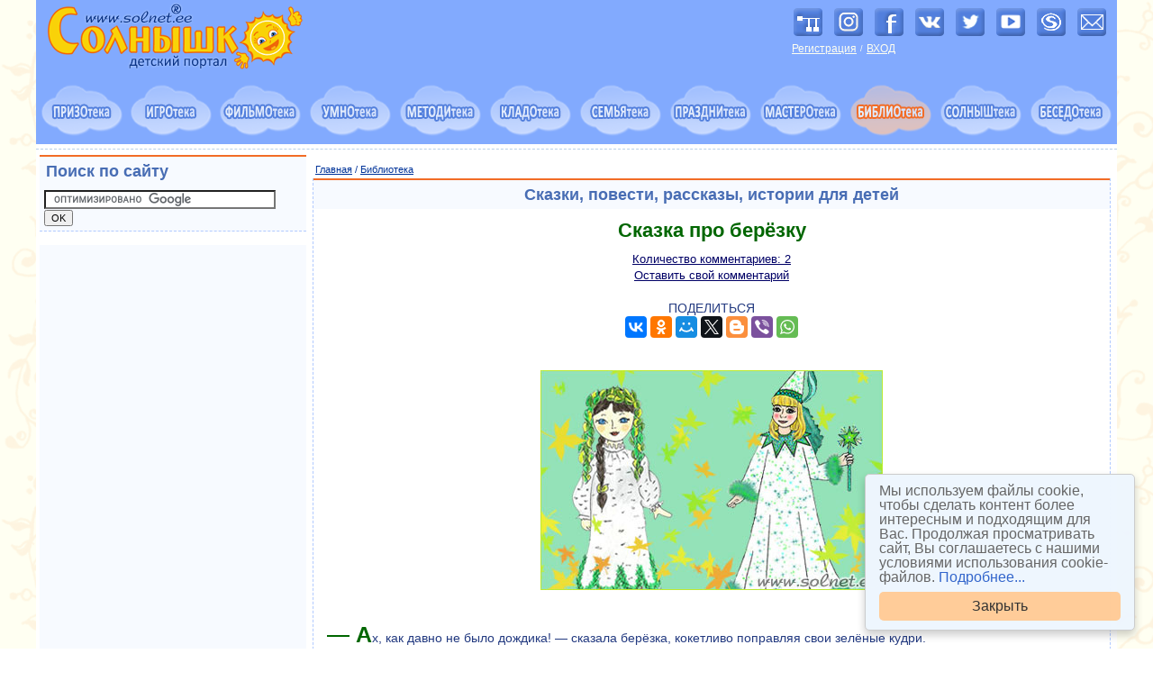

--- FILE ---
content_type: text/html
request_url: https://solnet.ee/skazki/1020
body_size: 15593
content:
<!DOCTYPE HTML>
<html>
<head>
    <title>Сказка про берёзку. Детский игровой портал Солнышко solnet.ee</title>
	<meta name="keywords" content="весна, березка, солнышко, сказки, истории, сказания, рассказы, литература, дети, портал, семья, родители, досуг, children, parents, boys, girls, book, publication, article, kids, baby, family, education" />
    <meta name="description" content="Сказка про берёзку. Детский портал Солнышко" />
	    
<meta http-equiv="content-type" content="text/html; charset=utf-8" />
<meta http-equiv="X-UA-Compatible" content="IE=edge" />
<link rel="stylesheet" type="text/css" href="/css/main-7.css" />
<link rel="stylesheet" type="text/css" href="/css/box.css" />
<base target="_top" />
    <link rel="shortcut icon" href="/favicon.ico">
    <link rel="icon" type="image/png" sizes="16x16" href="/favicons/favicon-16x16.png">
    <link rel="icon" type="image/png" sizes="32x32" href="/favicons/favicon-32x32.png">
    <link rel="icon" type="image/png" sizes="192x192" href="/favicons/android-chrome-192x192.png">
    <link rel="icon" type="image/png" sizes="194x194" href="/favicons/favicon-194x194.png">
    <link rel="apple-touch-icon" sizes="57x57" href="/favicons/apple-touch-icon-57x57.png">
    <link rel="apple-touch-icon" sizes="60x60" href="/favicons/apple-touch-icon-60x60.png">
    <link rel="apple-touch-icon" sizes="72x72" href="/favicons/apple-touch-icon-72x72.png">
    <link rel="apple-touch-icon" sizes="76x76" href="/favicons/apple-touch-icon-76x76.png">
    <link rel="apple-touch-icon" sizes="114x114" href="/favicons/apple-touch-icon-114x114.png">
    <link rel="apple-touch-icon" sizes="120x120" href="/favicons/apple-touch-icon-120x120.png">
    <link rel="apple-touch-icon" sizes="144x144" href="/favicons/apple-touch-icon-144x144.png">
    <link rel="apple-touch-icon" sizes="152x152" href="/favicons/apple-touch-icon-152x152.png">
    <link rel="apple-touch-icon" sizes="180x180" href="/favicons/apple-touch-icon-180x180.png">
    <link rel="manifest" href="/favicons/manifest.json">
    <link rel="mask-icon" href="/favicons/safari-pinned-tab.svg" color="#5bbad5">
    <meta name="apple-mobile-web-app-title" content="Портал Солнышко">
    <meta name="application-name" content="Портал Солнышко">
    <meta name="msapplication-TileColor" content="#82aafe">
    <meta name="msapplication-TileImage" content="/favicons/mstile-144x144.png">
    <meta name="msapplication-config" content="/favicons/browserconfig.xml">
    <meta name="theme-color" content="#ffffff">
<link rel="canonical" href="https://solnet.ee/skazki/1020" />
<!-- knop --><script type="text/javascript" src="/js/button.js"></script><!-- knop -->
</head>
<body>
<!-- main -->
<div id="maincontainer">
<div class="center">
<!-- yandex banner -->                     
<!-- Yandex.RTB R-A-50301-3 -->
<div id="yandex_rtb_R-A-50301-3"></div>
<script type="text/javascript">
    (function(w, d, n, s, t) {
        w[n] = w[n] || [];
        w[n].push(function() {
            Ya.Context.AdvManager.render({
                blockId: "R-A-50301-3",
                renderTo: "yandex_rtb_R-A-50301-3",
                horizontalAlign: true,
                async: true
            });
        });
        t = d.getElementsByTagName("script")[0];
        s = d.createElement("script");
        s.type = "text/javascript";
        s.src = "//an.yandex.ru/system/context.js";
        s.async = true;
        t.parentNode.insertBefore(s, t);
    })(this, this.document, "yandexContextAsyncCallbacks");
</script>
    <!-- end of yandex banner -->
    </div>
<!-- borderdiv -->
<div class="borderdiv">
<div id="header">
    <div class="innerdiv">
        <div class="logo">
            <a href="//solnet.ee/"><img src="/img/solnet_logo-20.gif" width="305" height="80" alt="Детский портал СОЛНЫШКО" title="Детский портал СОЛНЫШКО: кладезь публикаций для родителей, детей, педагогов"></a> 
                          
        </div>        
        
        <div class="banner">
            <div class="loginbox">    
              <div class="right plus5-img">
                  <a href="/sitemap"><img src="/img/image-7.png" width="32" height="32" alt="Карта сайта" title="Карта сайта"></a>
                  <a target="_blank" href="https://www.instagram.com/solnet.ee/"><img src="/img/image-8.png" width="32" height="32"  alt="Портал Солнышко в Instagram" title="Портал Солнышко в Instagram"></a>
                  <a target="_blank" href="https://www.facebook.com/solnet.ee"><img src="/img/image-1.png" width="32" height="32" alt="Портал Солнышко в Facebook" title="Портал Солнышко в Facebook"></a>
                  <a target="_blank" href="https://vk.com/solnet_ee"><img src="/img/image-3.png" width="32" height="32"  alt="Портал Солнышко в ВКонтакте" title="Портал Солнышко в ВКонтакте"></a>
                  <a target="_blank" href="https://twitter.com/#!/solnetee"><img src="/img/image-2.png" width="32" height="32" alt="Портал Солнышко в Twitter" title="Портал Солнышко в Twitter"></a>
                  <a target="_blank" href="https://www.youtube.com/user/solnetee/"><img src="/img/image-4.png" width="32" height="32" alt="Портал Солнышко в YouTube" title="Портал Солнышко в YouTube"></a> 
                  <a href="/subscribe"><img src="/img/image-6.png" width="32" height="32" alt="Подписка на новости портала Солнышко" title="Подписка на новости портала Солнышко"></a>                    
                  <a href="/mail"><img src="/img/image-5.png" width="32" height="32" alt="Написать письмо" title="Написать письмо"></a>       
              </div>  
              
                  <table>
   <tr>
      <td><a href="/contests/register.php">Регистрация</a></td>
      <td>/</td>
      <td><a href="/contests/login.php">ВХОД</a></td>
   </tr> 
</table>
  
                                             
          </div>         
        </div>       
    </div>
</div>

<!-- clouds -->
<div id="cloudsmenu">
 <table class="cloudstable">
      <tr>
         
  <td><a href="/prizoteka/" onmouseover="iName='image01'; Ichange('changed01')" onmouseout="Ichange('default01')"><img src="/img/oblako011.gif" width="94" height="60" name="image01" alt="Призотека" title="ПРИЗОТЕКА: викторины, конкурсы фотографий, рисунков, поделок, рассказов, стихов, костюмов"></a></td>  
 
     <td><a href="/games/" onmouseover="iName='image03'; Ichange('changed03')" onmouseout="Ichange('default03')"><img src="/img/oblako031.gif" width="94" height="60" name="image03" alt="Игротека" title="ИГРОТЕКА: игры развивающие, компьютерные, настольные, подвижные, игры на праздниках, игры детей мира, комиксы"></a></td>  

     <td><a href="/filmoteka/" onmouseover="iName='image04'; Ichange('changed04')" onmouseout="Ichange('default04')"><img src="/img/oblako041.gif" width="94" height="60" name="image04" alt="Фильмотека" title="ФИЛЬМОТЕКА: мультфильмы, развивающие видеоуроки, видеоролики"></a></td>  

     <td><a href="/umnoteka/" onmouseover="iName='image02'; Ichange('changed02')" onmouseout="Ichange('default02')"><img src="/img/oblako021.gif" width="94" height="60" name="image02" alt="Умнотека" title="УМНОТЕКА: всё для раннего развития ребёнка. Умным быть легко и просто!"></a></td>   

     <td><a href="/school/" onmouseover="iName='image08'; Ichange('changed08')" onmouseout="Ichange('default08')"><img src="/img/oblako081.gif" width="94" height="60" name="image08" alt="Методитека" title="МЕТОДИТЕКА: методики, конспекты, перспективные планы, комплексы гимнастик, ноты, плюсы и минусы детских песен"></a></td>  
         
     <td><a href="/kladoteka/" onmouseover="iName='image09'; Ichange('changed09')" onmouseout="Ichange('default09')"><img src="/img/oblako091.gif" width="94" height="60" name="image09" alt="Кладотека" title="КЛАДОТЕКА: раскраски, календари, стенгазеты, расписание уроков, медали, грамоты и другие полезности для скачивания"></a></td> 
     
     <td><a href="/parents/" onmouseover="iName='image07'; Ichange('changed07')" onmouseout="Ichange('default07')"><img src="/img/oblako071.gif" width="94" height="60" name="image07" alt="Семьятека" title="СЕМЬЯТЕКА:  воспитание ребёнка от 0 до 18 лет, советы психолога, невролога, логопеда, семейные отношения, копилка родительского опыта"></a></td> 
       
     <td><a href="/holidays/" onmouseover="iName='image05'; Ichange('changed05')" onmouseout="Ichange('default05')"><img src="/img/oblako051.gif" width="94" height="60" name="image05" alt="Празднитека" title="ПРАЗДНИТЕКА: сценарии календарных праздников, дня рождения, мюзиклы, квесты, шоу, вечеринки, спектакли"></a></td>   
     
     <td><a href="/masteroteka/" onmouseover="iName='image06'; Ichange('changed06')" onmouseout="Ichange('default06')"><img src="/img/oblako061.gif" width="94" height="60" name="image06" alt="Мастеротека" title="МАСТЕРОТЕКА: мастер-классы, рукоделие, прически, дизайн детской, новогодние костюмы"></a></td>
     
     <td><a href="/skazki/"><img src="/img/oblako102.gif" width="94" height="60" name="image10" alt="Библиотека" title="БИБЛИОТЕКА: сказки, повести, рассказы, аудиокниги"></a></td>  
     
     <td><a href="/holidays/s34.html" onmouseover="iName='image11'; Ichange('changed11')" onmouseout="Ichange('default11')"><img src="/img/oblako111.gif" width="94" height="60" name="image11" alt="Солныштека" title="СОЛНЫШТЕКА: о портале Солнышко, солнечные песни, стихи, сказки, поделки"></a></td>    
  
     <td><a href="https://forum.solnet.ee/" onmouseover="iName='image12'; Ichange('changed12')" onmouseout="Ichange('default12')"><img src="/img/oblako121.gif" width="94" height="60" name="image12" alt="Беседотека" title="БЕСЕДОтека: форум для родителей"></a></td>    

     </tr>          
  </table>
</div>
<!-- end of the clouds -->  

<hr class="news">

<!--Тип баннера: 990x90js Расположение: <середина страницы>-->
<div id="contentAndColumnsWrapper">                           
	<!-- center -->
    <div id="contentwrapper">
    <div id="contentcolumn">
    <div class="innerdiv">        
       <div id="content">
	   <table class="content">	
        <tr>
         <td>		 
	   <!-- 2 --> 
	   <table class="width100">
         <tr>				
		   <td>
		   <div class="breadcrumbs"><a href="../index.html" class="breadcrumbs">Главная</a> / <a href="index.html" class="breadcrumbs">Библиотека</a></div>
<table class="in box-basic box-light justify">
			<thead>
				<tr>
					<th>Сказки, повести, рассказы, истории для детей</th>
				</tr>
			</thead>
			<tbody>
				<tr>
					<td>
<div class="center green font-11"><h1>Сказка про берёзку</h1></div>

<div class="nr-comments"><a href="#comments">Количество комментариев: 2<br>Оставить свой комментарий</a></div>
﻿<br>
<div class="center">ПОДЕЛИТЬСЯ<br>	
<script src="//yastatic.net/es5-shims/0.0.2/es5-shims.min.js"></script>
<script src="//yastatic.net/share2/share.js"></script>
<div class="ya-share2" data-services="vkontakte,facebook,odnoklassniki,moimir,gplus,twitter,blogger,viber,whatsapp" data-counter=""></div>
</div>
<br><br>


  
<div class="center">
<img src="pic/s1020.jpg" width="380" height="244" alt="Сказка про березку">
</div>
<br><br>
<span class="green font-25 bold">— А</span>х, как давно не было дождика! — сказала берёзка, кокетливо поправляя свои зелёные кудри.
<br><br>
— А тебе-то что? — прошелестела пожухшая трава. — У тебя вон какие корни! Всегда себе воды достанешь!
<br><br>
— Ну нельзя же думать только о питье! — воскликнула берёзка. 
<br><br>
— О чём же ещё думать в такую засуху? — удивилась серая ворона. Она уселась на ветку почистить перья.
<br><br>
— Ах, милая ворона! Как трудно мне без зеркала! — пожаловалась берёзка. — Скажи, я сегодня красивая? Мне так идёт?
<br><br>
И она снова поправила свои длинные зелёные пряди.
<br><br>
— Идёт, идёт, — пробормотала ворона, копаясь у себя под крылом.
<br><br>
— Вот всегда она так! —  расстроилась берёзка. — Даже не посмотрит, какая у меня сегодня причёска! А как хорошо после дождичка! Какое прелестное зеркало получается из обычной лужи! Глядишь-глядишь — наглядеться не можешь!
<br><br>
Она качнула ветку, на которой чистилась ворона.
<br><br>
— Остор-рожнее! — трепыхнула та крыльями. — Я вот причёсываюсь безо всякого зеркала! И всегда хор-роша! Карр!
<br><br>
— Ну, это совсем другое, — снисходительно сказала берёзка. — У тебя же нет такой роскошной кроны! — и ещё раз немного тронула свои ветки, чуть-чуть повернула листики.
<br><br>
— Так лучше? — снова обратилась она к вороне.
<br><br>
— Лучше, лучше, — ответила та. — Ночью, кстати, дождь обещали.
<br><br>
— Хорошо бы! — прошамкала трава. — А то я совсем повяла…
<br><br><br>
Ворона не ошиблась. Ночью пошёл дождь. Берёзка старательно мыла и полоскала свои ветви и листья, чтобы с раннего утра заняться укладкой.
<br><br>
Встало солнышко и осветило мокрую листву, мокрую траву и чудесную лужу на асфальте. В её ровной, без единой морщинки поверхности отражалось ярко-голубое небо.
<br><br>
Берёзка тут же заглянула в лужу: ей так не терпелось заняться своей причёской. Она с удовольствием осмотрела свою хорошо промытую листву, и так, и этак поворачивая ветви, и вдруг с ужасом воскликнула:
<br><br>
— Что это?
<br><br>
Мокрая трава удивлённо оглянулась:
<br><br>
— Как что? Лужа!
<br><br>
— Ах, не то! Вот тут, у меня на ветке! Смотри-ка, появились жёлтые листья! А я ещё так молода!
<br><br>
— Подумаешь, несколько листиков пожелтело! — беспечно сказала трава. — Главное — дождик прошёл! Снова можно расти!
<br><br>
— Но ведь это так некрасиво! Это меня старит! Что же делать? — и берёзка попыталась спрятать пожелтевшую прядь, но та упрямо просвечивала сквозь зелёную листву. 
<br><br>
Берёзка чуть не плакала, когда на её ветку уселась ворона с сухой корочкой. Ворона перехватила добычу лапой и стала её расклёвывать.
<br><br>
— Не смотри на меня, не смотри, я ещё не причёсана! — закричала берёзка.
<br><br>
— Да я и не смотрю, — ответила ворона, не отрываясь от своей корки.
<br><br>
Тогда берёзка, немного помедлив, решительно оборвала все пожелтевшие листья. Они плавно спланировали на траву. Проследив их печальный полёт, она принялась взбивать и причёсывать свои кудри, и так ловко их уложила, что было совершенно незаметно, что листиков немного не хватает.
<br><br>
— Ну, как тебе моя новая причёска? — обратилась она к вороне. — Правда, хорошо? Красиво?
<br><br>
— Кр-расиво, красиво, — отвечала ворона, проглотив последний кусочек. Затем она слетела к луже, чтобы запить сухую корку. По воде пошла лёгкая рябь.
<br><br>
— Ах, не порти моё зеркало! — воскликнула берёзка.
<br><br>
— Да ничего с ним не случится! — пробурчала ворона, встряхнулась и улетела по своим делам.
<br><br>
Вода в луже успокоилась, и берёзка целый день любовалась своей роскошной зелёной причёской, подправляя то тут, то там свои кудри.
<br><br>
На следующее утро, заглянув в лужу, она обнаружила ещё одну пожелтевшую прядь. Оглянувшись по сторонам: «Не видит ли кто?» — она украдкой вырвала и эти жёлтые листья. Ей так хотелось подольше оставаться зелёной!
<br><br>
Но с каждым днём жёлтых листьев становилось всё больше… И уже трудно было скрывать обнажившиеся ветки.
<br><br>
— Ах, ну что это за напасть! Скоро я совсем облысею! — терзалась берёзка. — Не смотри на меня, не смотри! — по привычке кричала она. — Я ещё не причёсана!
<br><br>
— Очень мне нужно на тебя смотреть! — ворчала серая ворона. — Надо к зиме готовиться!
<br><br>
— Жёлтые листья тоже красивые! — пробовала успокаивать берёзку трава, но та была безутешна. Каждый день она видела в луже свои поредевшие пряди и заливалась горючими слезами. Дождевое зеркало теперь не пересыхало и не давало забывать, что её красота тает с каждым днём.
<br><br>
Вскоре она перестала заниматься своей причёской. Дождик продолжал старательно мыть её голые ветки, ветер пробовал их завивать и укладывать на свой вкус и лад, а она безучастно покачивалась, надеясь, что ей приснится жаркое зелёное лето, и время от времени всхлипывала.
<br><br>
После одного особенно долгого дождя, всласть наплакавшись, она задремала под унылый посвист ветра. Сквозь сон ей послышалось, что кто-то шепчется у неё на самой макушке, где оставалось ещё несколько жёлтых листиков.
<br><br>
— Может, ей всё рассказать? — говорил тоненький голосок.
<br><br>
— Нет-нет, нельзя, — откликался другой, немножко как будто охрипший.
<br><br>
— Но она так несчастна! — воскликнул первый.
<br><br>
— Несчастна! — фыркнул второй. — Разве это несчастье!
<br><br>
— Да-да, конечно, — вздохнул тоненький голосок. — Но мне её очень жалко! Она так давно не причёсывалась!
<br><br>
Берёзке стало не по себе.
<br><br>
— Кто здесь? — робко спросила она, стараясь рассмотреть что-нибудь в спутанных ветвях.
<br><br>
— Мы — ши, — не сразу послышался тихий ответ.
<br><br>
— Мыши? Летучие, что ли? — удивилась берёзка.
<br><br>
— Да, летучие, только не мыши, а просто — ши.
<br><br>
— Летучие ши? Первый раз слышу! — берёзка даже слегка улыбнулась. — А что вы тут делаете?
<br><br>
— Мы… забираем вот эти листики. Они наконец-то как следует пожелтели, — ответил тоненький.
<br><br>
— А-а, — берёзка вспомнила о своём горе и, чтобы отвлечься, решила порасспрашивать ши. — А что же вы копошитесь так поздно? Разве маленьким ши не пора спать?
<br><br>
— Давно пора, — согласился хриплый голосок. — Мы и спали бы уже, если бы мой братец тут не напортил…
<br><br>
— Я же нечаянно! — воскликнул тоненький.
<br><br>
— Нечаянно! — возмутился хриплый голосок. — Вот из-за таких, как ты, и не хватает жёлтых листьев! Если бы я не заметил, мы и не дождались бы, пока они пожелтеют!
<br><br>
Берёзка не поверила своим ушам.
<br><br>
— Вам не хватает жёлтых листьев?
<br><br>
— Ещё как! От зари до зари трудимся, чтобы они пожелтели, а вот если такие нерадивые ши лапу приложат, так и ночью приходится летать, — пояснил охрипший.
<br><br>
— Но зачем? — потрясённо спросила берёзка.
<br><br>
Ши притихли.
<br><br>
— Зачем? — повторила она.
<br><br>
Ши сконфуженно поёрзали на ветках.
<br><br>
— Надо, наверное, объяснить, раз ты проговорился, — осторожно сказал тоненький голосок.
<br><br>
— Всё из-за тебя! — напустился на него хриплый ши. — Если бы не ты…
<br><br>
— Значит, это вы, гадкие летучие ши, забрали мою красоту, — медленно и холодно сказала берёзка, — а теперь сидите тут как ни в чём не бывало…
<br><br>
Как она ни сдерживалась, у неё опять выступили слёзы.
<br><br>
— Нет-нет! Не плачь, берёзка! — всполошился ши с тоненьким голоском.
<br><br>
— Как же мне не плакать! Я стала совсем лысая! Из-за каких-то жадных летучих ши!
<br><br>
— Вот так! И никакой благодарности! Только и дело, что обзываться! — оскорбился хрипловатый ши.
<br><br>
— Но ведь она не знает, братец, не знает, что жёлтые листья нам нужны для выкупа! 
<br><br>
— Для какого ещё выкупа? — всхлипнула берёзка.
<br><br>
— Понимаешь, одна фея… Одна очень милая и очень могущественная фея попала в плен к старому колдуну, — начал тоненький голосок.
<br><br>
— Могущественная фея — и попала в плен? — недоверчиво спросила берёзка.
<br><br>
— Она, правда, могущественная, но слишком милая и слишком доверчивая, — поспешил пояснить ши. — А теперь этот колдун собирается загубить нашу фею вместе со всем её добрым волшебством.
<br><br>
— Далеко-далеко на юге он держит в мрачной темнице её, он грызёт и терзает её, и никогда не увидит она солнечный свет, если мы не соберём этот выкуп, — подхватил хрипловатый ши.
<br><br>
— Поэтому мы носимся по свету и делаем зелёные листья жёлтыми и красными. Из жёлтых колдун делает себе золото, а из красных — рубины. Он обещал отпустить фею, если их будет достаточно. 
<br><br>
— Достаточно? Это сколько? 
<br><br>
— Колдун не говорит, сколько для него — «достаточно», — вздохнул тоненький ши. — Вот это — уже последние листья. Если этого опять будет мало…
<br><br>
— Тогда мы пойдём на него войной! — бодро выкрикнул его братец. — Мы победим его в честном бою!
<br><br>
— Двое маленьких ши на злого колдуна? — печально удивилась берёзка.
<br><br>
— Мы не двое! С нами птицы! — воскликнул тоненький ши. 
<br><br>
— Птицы?
<br><br>
— Да, птицы обещали помочь. Они уже откочевали на юг и готовы к войне, — объяснил хрипловатый ши. — Огромные стаи! Гуси, лебеди, кулики, ласточки!
<br><br>
— Ласточки! — покачала головой берёзка. —  А ещё улетели корольки и пеночки… Что могут сделать певчие птички против злого колдовства?
<br><br>
— Но зато их много! И они готовы биться не на жизнь, а на смерть за спасение весенней феи! — пропищал тоненький ши.
<br><br>
— Весенней феи? Весенней… Что-то это мне напоминает, — тревожно пробормотала берёзка. — Какая она из себя?
<br><br>
— Нам пора, — решительно отрезал хрипловатый ши. — Мы и так заболтались.
<br><br>
— Пора, — печально согласился тоненький голосок. — Летим, братец!
<br><br>
Остатки жёлтых листьев сорвались с макушки, но берёзка не обратила на это внимания. Она пыталась что-то вспомнить, что-то очень хорошее, но оно ускользало и не давалось.
<br><br>
— Да разве можно вспоминать такой лысой головой! — воскликнула она и снова расплакалась.
<br><br>
Вскоре ударил мороз, замёрзла лужа, потом покрылась снегом. Снег укутал и сонную берёзку. Наступила зима. Берёзке снились вьющиеся птичьи стаи, огни, вспышки далёкой битвы и тревожные вскрики летучих ши…
<br><br><br>

Долго ли, коротко ли, но зима закончилась. Сошёл снег, проснулась берёзка. В луже талой воды отразились её спутанные голые ветки. Берёзка с робкой надеждой заглянула в своё зеркало, вздохнула и отвернулась. <br><br>
Тут на неё присела знакомая ворона.
<br><br>
— Ой, какая ты растрёпанная! Причешись скорее! — воскликнула берёзка.
<br><br>
— Скажи спасибо, что вообще вернулась! Там половина птиц полегла!
<br><br>
— Как? Где? — встревожилась берёзка.
<br><br>
— Где-где! На юге! Вот память-то короткая!
<br><br>
— Ах!  Половина! Я так и знала! А фея? — припомнила берёзка.
<br><br>
— Фею спасли! —  гордо ответила ворона.
<br><br>
— А эти, как их, летучие ши?
<br><br>
— От ши осталось одно название, — ворона беспечно поковырялась под крылом.
<br><br>
— Как это — название? — тряхнула её берёзка. Ворона покачала хвостом, удерживая равновесие:
<br><br>
— Ну, одни сухие шкурки. На эту фею только и надежда.
<br><br>
— Она что, может оживлять?
<br><br>
— Ещё как! Уже почти все птицы отложили яйца! А у меня — три воронёнка в гнезде! — похвасталась ворона. 
<br><br>
— Как же ты их оставила одних? — встревожилась берёзка.
<br><br>
— А папа на что? Он присмотрит, — отмахнулась ворона. — Лучше туда посмотри!
<br><br>
Берёзка обернулась. 
<br><br>
Над землёй неслышно скользила светлая фея. Из кармашков её лёгкого платья выглядывали исхудавшие ши. <br><br>
Берёзка залюбовалась длинными шелковистыми локонами. «Как у меня были когда-то», — печально вздохнула она. Фея с тихим шорохом сделала круг вокруг берёзки и устремилась вдаль. 
<br><br>
— Не были, а будут, да ещё лучше прежнего! — и серебристый смех толкнул берёзку прямо в грудь.
<br><br>
— Будут? — она огляделась. Молодая травка внизу задорно расправляла коротенькие чубчики, а все почки приоткрыли клювики, из них показались крошечные листочки и словно полупрозрачное нежно-зелёное облако окутало ветви.
<br><br>
— Ах, уже можно делать укладку! А где моё зеркало? Не смотри на меня! Не смотри! Я ещё не причёсана! — радостно засуетилась берёзка и вдруг замерла, разом всё припомнив: 
<br><br>
— Это же весенняя фея! Как я могла забыть, ну как я могла забыть, что на свете бывает весна!
</span>
<br><br><br>
<div class="right">
Автор: <a href="../sol/021/k_011.html">Антонина Лукьянова</a>, специально  для детского<br>
портала <a href="http://www.solnet.ee/">"Солнышко"</a>
к <a href="../holidays/solnet-15-let.html">15-летию</a> проекта.<br>
Коллаж из рисунков <a href="../sol/021/k_308.html" target="_blank">Людмилы Орловой</a> и <a href="../sol/021/k_277.html" target="_blank">Елены Крампец</a><br>
Опубликовано 2 апреля 2014 г.
</div>
<br><br>
<div class="center">
<a class="font-15" href="sod_01.html">Все произведения современных авторов</a>
</div>
<br><br>
<hr>      
<a name="comments"></a>
<b>Комментарии к сказке</b>
<br>
<!-- Код оформления статьи. -->
<big>Сказка про березку</big><br>

<br><hr>
<font size="-1">03.04.2014, 16:44</font><br>
<b>Арина</b>
<br><br>Очень классно!
<hr>
<font size="-1">25.02.2015, 21:03</font><br>
<b>папа Максим</b>
<br><br>Очень добрая сказка. И с русским языком все в порядке.
<!-- Код формы для отправки сообщения. -->
<hr /><br />
<form action="../../comment8.php" method="post">

    <table  class="comment">
        <tr>
            <td>Ваше имя:</td>
        </tr>
        <tr>
            <td><input type="text" name="username" value="" size="45" maxlength="50"></td>
        </tr>
        <tr>
            <td>Ваш комментарий:</td>
        </tr>
        <tr>
            <td><textarea name="text_body" rows="3" cols="35"></textarea></td>
        </tr>
        <tr>
            <td>Докажите, что Вы не робот!<br>Поставьте галочку или введите написанные символы: </td>
        </tr>
        <tr>
             <td><script src="https://www.google.com/recaptcha/api.js?hl=ru" async defer></script><div class="g-recaptcha" data-sitekey="6LfIzk4UAAAAAFdTJYAHGs4wZwdZw0OGhSoB_qrJ"></div></td>
        </tr>   
        <tr>
                <td><div class="center">
                <input type="submit" value="Отправить">
                <input type="hidden" name="article" value="skazki/1020">
                <input type="hidden" name="comment" value="1">
                </div></td>
        </tr>
    </table>
</form>
<hr>
﻿<br><br><br>
<div class="center">ПОДЕЛИТЬСЯ<br>	
<script src="//yastatic.net/es5-shims/0.0.2/es5-shims.min.js"></script>
<script src="//yastatic.net/share2/share.js"></script>
<div class="ya-share2" data-services="vkontakte,facebook,odnoklassniki,moimir,gplus,twitter,blogger,viber,whatsapp" data-counter=""></div>
</div>
<br>


  
</td>
				</tr>				
			</tbody>
		</table>			
		   </td>		
         </tr>
       </table> 
	   <!-- end of 2 --> 	   
 </td>
         </tr>
        </table>        
       </div>
    </div>
    </div>
    </div>
<!-- end of the center -->  
<!-- left column -->    
    <div id="leftcolumn">
    <div class="innerdiv2">      
      <div id="column_l">
      
      <table class="box-basic box-new">
            <thead>
            <tr>
               <th>Поиск по сайту</th>
            </tr>
          </thead>                      
         <tbody>           
      <tr><td>     
    <form action="/sitesearch.html" id="cse-search-box">
      <input type="hidden" name="cx" value="000604259642945049853:imy48pkbqbw">
      <input type="hidden" name="cof" value="FORID:9"><input type="text" name="q" size="30" style="font-size: 11px">
      <input type="submit" style="font-size: 11px" name="sa" value="OK">
      <input type="hidden" name="ie" value=" utf-8">
    </form>                
    <script type="text/javascript" src="https://www.google.com/coop/cse/brand?form=cse-search-box&lang=ru"></script>    
     </td></tr>                           
         </tbody>
        </table>             
        
      
   <div id="popular-section">         
        <table class="box-basic box-new center">
			<tbody>				
      <tr><td>      
      <script async src="//pagead2.googlesyndication.com/pagead/js/adsbygoogle.js"></script>
       <!-- column -->
       <ins class="adsbygoogle"
        style="display:block"
        data-ad-client="ca-pub-5604134777761471"
        data-ad-slot="6831866433"
        data-ad-format="auto"></ins>
       <script>
       (adsbygoogle = window.adsbygoogle || []).push({});
      </script>
	  </td></tr>                  			
			</tbody>
	</table>   
      </div>  
               		  <table class="box-basic box-new">
			<thead>
				<tr>
					<th>Популярное</th>
				</tr>
			</thead>
			<tbody>				
      <tr><td>
	  <div class="tags">    
<a class="tag-2" href="https://solnet.ee/skazki/307" title="Снежная королева">Снежная королева</a><br>       
<a class="tag-4" href="https://solnet.ee/skazki/skazki-narodnye" title="Сказки народов мира">Сказки народов мира</a><br>
<a class="tag-2" href="https://solnet.ee/holidays/s7" title="День рождения">День рождения ребенка</a><br>
<a class="tag-3" href="https://solnet.ee/sol/011/kl_027" title="Спят усталые игрушки">Спят усталые игрушки</a><br>
 <a class="tag-1" href="https://solnet.ee/games/g1" title="Развивающие компьютерные игры">Развивающие компьютерные игры</a><br>
 <a class="tag-3" href="https://solnet.ee/sol/003/pesni-o-mame" title="Песни о маме, бабушке">Песни о маме, бабушке</a><br> 
<a class="tag-5" href="https://solnet.ee/games/g1_01" title="Обучалки">Обучалки</a>  &nbsp;  <a class="tag-3" href="https://solnet.ee/umnoteka/stihi" title="Стихи">Стихи</a><br>        
<a class="tag-2" href="https://solnet.ee/holidays/s9" title="Шоу, спектакли, квесты, сценки, миниатюры">Шоу, спектакли, квесты, сценки</a><br>
 <a class="tag-3" href="https://solnet.ee/sol/003/p_000" title="Песни: ноты, караоке">Песни: ноты, караоке</a><br>
	  </div>
	  </td></tr>                  			
			</tbody>
		</table>                          
       <table class="box-basic box-new">
			<tbody>				
      <tr><td>      
<!-- Yandex.RTB R-A-50301-8 -->
<div id="yandex_rtb_R-A-50301-8"></div>
<script type="text/javascript">
    (function(w, d, n, s, t) {
        w[n] = w[n] || [];
        w[n].push(function() {
            Ya.Context.AdvManager.render({
                blockId: "R-A-50301-8",
                renderTo: "yandex_rtb_R-A-50301-8",
                async: true
            });
        });
        t = d.getElementsByTagName("script")[0];
        s = d.createElement("script");
        s.type = "text/javascript";
        s.src = "//an.yandex.ru/system/context.js";
        s.async = true;
        t.parentNode.insertBefore(s, t);
    })(this, this.document, "yandexContextAsyncCallbacks");
</script>
	  </td></tr>                  			
			</tbody>
	 </table> 	
           			
        ﻿	<table class="box-basic box-new">
		<thead>
		     <tr>
			<th>Интересно и полезно</th>
	             </tr>
		</thead>
		<tbody>				
          <tr><td>
<a href="/holidays/s9.html" class="news in">Квесты, шоу, вечеринки, сценки</a>
      <hr class="news">
<a href="/parents/p12_00.html" class="news in">Чем накормить ребёнка</a>
      <hr class="news">
<a href="/parents/p18_00.html" class="news in">Мама-рукодельница</a>
      <hr class="news">
<a href="/sol/003/p_000.html" class="news in">Песни и ноты</a>
      <hr class="news">
<a href="/sol/013/h_000.html" class="news in">Юмор в коротких штанишках</a>
<br>
      </td></tr>                  			
		   </tbody>
	</table>


        		<div id="last-section"></div>
       	  		
	  </div>	 
    </div>
    </div>
<!-- end of the left column -->

<!-- footer-1 --> 
    <div id="footer1">
    
  <table class="footer1table">
        <tr><td>        
            &nbsp;&nbsp;<a href="https://solnet.ee/" class="p3">Главная</a>&nbsp;&nbsp;
            <a href="/prizoteka/" class="p3">Призотека</a>&nbsp;&nbsp;
            <a href="/games/" class="p3">Игротека</a>&nbsp;&nbsp;
            <a href="/filmoteka/" class="p3">Фильмотека</a>&nbsp;&nbsp;
            <a href="/umnoteka/" class="p3">Умнотека</a>&nbsp;&nbsp; 
            <a href="/school/" class="p3">Методитека</a>&nbsp;&nbsp;
            <a href="/kladoteka/" class="p3">Кладотека</a>&nbsp;&nbsp;
            <a href="/parents/" class="p3">Семьятека</a>&nbsp;&nbsp;           
            <a href="/holidays/" class="p3">Празднитека</a>&nbsp;&nbsp;
            <a href="/masteroteka/" class="p3">Мастеротека</a>&nbsp;&nbsp;
            <a href="/skazki/" class="p3">Библиотека</a>&nbsp;&nbsp;
            <a href="/holidays/s34.html" class="p3">Солныштека</a>&nbsp;&nbsp;
            <a href="https://forum.solnet.ee/" class="p3">Беседотека</a>&nbsp;&nbsp;
        </td></tr>
        <tr><td>
            &nbsp;<a href="/prizoteka/" class="p2">Конкурсы</a>&nbsp;
            <a href="/games/" class="p2">Игры</a>&nbsp;
            <a href="/games/cartoon.html" class="p2">Комиксы</a>&nbsp; 
            <a href="/games/g5.html" class="p2">Мультфильмы</a>&nbsp;
            <a href="/filmoteka/video_00.html" class="p2">Видеоролики</a>&nbsp;
            <a href="/kladoteka/calendars.html" class="p2">Календари</a>&nbsp;
            <a href="/holidays/s7.html" class="p2">День&nbsp;рождения</a>&nbsp;
            <a href="/holidays/s9.html" class="p2">Квесты</a>&nbsp;
            <a href="/kladoteka/raskraski/" class="p2">Раскраски</a>&nbsp;
            <a href="/umnoteka/023/u_000.html" class="p2">Поделки</a>&nbsp;  
            <a href="/sol/027/sm_000.html" class="p2">Смекалочка</a>&nbsp;
            <a href="/umnoteka/azbuka.html" class="p2">Азбука</a>&nbsp;
            <a href="/umnoteka/stihi.html" class="p2">Стихи</a>&nbsp;
           <a href="/sol/002/z_000.html" class="p2">Загадки</a>&nbsp; 
            <a href="/school/ethic.html" class="p2">Этика</a>&nbsp;
            <a href="/school/geo.html" class="p2">География</a>&nbsp;
            <a href="/school/p8_50.html" class="p2">Экономика</a>&nbsp;
            <a href="/school/chemistry.html" class="p2">Химия</a>&nbsp; 
            <a href="/sol/020/ch_000.html" class="p2">Частушки</a>&nbsp;
            <a href="/sol/003/p_000.html" class="p2">Ноты</a>&nbsp;  
            <a href="/skazki/sod_04.html" class="p2">Аудиокниги</a>&nbsp;
            <a href="/kladoteka/" class="p2">Стенгазеты</a>&nbsp;
            <a href="/parents/p1_61.html" class="p2">Портфолио</a>&nbsp;
            <a href="/parents/p1_s143.html" class="p2">Медали</a>&nbsp;
            <a href="/parents/p1_s130.html" class="p2">Дипломы</a>&nbsp;
            <a href="/parents/p1_s197.html" class="p2">Сертификаты</a>&nbsp;                     
            <a href="/gallery/katalog.html" class="p2">Новогодние костюмы</a>&nbsp;
            <a href="/names/" class="p2">Имена</a>&nbsp;
            <a href="/parents/p1_00.html" class="p2">Копилка опыта</a>&nbsp;  
            <a href="/parents/p12_00.html" class="p2">Рецепты</a>&nbsp;
            <a href="/masteroteka/pricheski" class="p2">Причёски</a>&nbsp;
            <a href="/gallery/travel_00.html" class="p2">Путешествия</a>&nbsp; 
            <a href="/parents/p18_00.html" class="p2">Мама-рукодельница</a>&nbsp; 
        </td></tr>
        <tr><td>
            &nbsp;&nbsp;<a href="/sitemap.html" class="p3">Карта сайта</a>&nbsp;&nbsp;
            <a href="/about.html" class="p3">О проекте</a>&nbsp;&nbsp;
            <a href="/price.html" class="p3">Реклама</a>&nbsp;&nbsp;
            <a href="/vacancy.html" class="p3">Авторам</a>&nbsp;&nbsp; 
            <a href="/prize.html" class="p3">Награды</a>&nbsp;&nbsp;
            <a href="/letters.html" class="p3">Отзывы</a>&nbsp;&nbsp;
            <a href="/news.html" class="p3">Архив</a>&nbsp;&nbsp; 
            <a href="/links2.html" class="p3">Наши баннеры</a>&nbsp;&nbsp;
            <a href="/startpage.html" class="p3">Сделать стартовой</a>&nbsp;&nbsp; 
            <a href="/favorites.html" class="p3">Поставить закладку</a>&nbsp;&nbsp; 
            <a href="/contests/faq.php" class="p3">ЧаВо</a>&nbsp;&nbsp; 
            <a href="/mail.html" class="p3">E-mail</a>&nbsp;&nbsp; 
         </td></tr>
        </table>         
       
    </div>
	<!-- end of the footer-1 --> 
</div>
<!-- footer-2 --> 
<div id="footer2">
<div class="footer3">    
            © 1999-2019, портал «Солнышко»
            <a href="https://solnet.ee/">solnet.ee</a>
            Перепубликация материалов без письменного согласия редакции и авторов
            <a href="/copyright.html">запрещена</a><br>
            <span class="copyright">solnet®</span> — зарегистрированный товарный знак. Все права защищены и охраняются законом.
</div>
</div>
<!-- end of the footer-2 --> 
<!-- social-tools -->
<!-- end of the social-tool -->
</div>
<!-- end of the borderdiv --> 
<!-- footer-3 --> 
<div id="footer3">
<a href="/prize.html"><img src="/img/n5.gif" width="28" height="45" alt="Лауреат конкурса Премия Рунета" title="Лауреат конкурса Премия Рунета"><img src="/img/n1.gif" width="15" height="45" alt="Лауреат национальной Интернет премии" title="Лауреат национальной Интернет премии"><img src="/img/n2.gif" width="22" height="45" alt="Победитель конкурса Золотой сайт" title="Победитель конкурса Золотой сайт"></a>
&nbsp; &nbsp; 
<!-- Rating@Mail.ru counter -->
<script type="text/javascript">
var _tmr = window._tmr || (window._tmr = []);
_tmr.push({id: "247553", type: "pageView", start: (new Date()).getTime()});
(function (d, w, id) {
  if (d.getElementById(id)) return;
  var ts = d.createElement("script"); ts.type = "text/javascript"; ts.async = true; ts.id = id;
  ts.src = (d.location.protocol == "https:" ? "https:" : "http:") + "//top-fwz1.mail.ru/js/code.js";
  var f = function () {var s = d.getElementsByTagName("script")[0]; s.parentNode.insertBefore(ts, s);};
  if (w.opera == "[object Opera]") { d.addEventListener("DOMContentLoaded", f, false); } else { f(); }
})(document, window, "topmailru-code");
</script><noscript><div>
<img src="//top-fwz1.mail.ru/counter?id=247553;js=na" style="border:0;position:absolute;left:-9999px;" alt="" />
</div></noscript>
<!-- // Rating@Mail.ru counter -->
<!-- Rating@Mail.ru logo -->
<a href="https://top.mail.ru/jump?from=247553" target="_blank">
<img src="//top-fwz1.mail.ru/counter?id=247553;t=501;l=1" 
style="border:0;" height="31" width="88" alt="Рейтинг@Mail.ru" /></a>
<!-- // Rating@Mail.ru logo -->
&nbsp; 
<!--LiveInternet counter-->
<script type="text/javascript">
new Image().src = "//counter.yadro.ru/hit?r"+
escape(document.referrer)+((typeof(screen)=="undefined")?"":
";s"+screen.width+"*"+screen.height+"*"+(screen.colorDepth?
screen.colorDepth:screen.pixelDepth))+";u"+escape(document.URL)+
";h"+escape(document.title.substring(0,80))+
";"+Math.random();</script>
<!--// LiveInternet-->
<!--LiveInternet logo-->
<a href="//www.liveinternet.ru/click"
target="_blank"><img src="//counter.yadro.ru/logo?14.10"
title="LiveInternet: показано число просмотров за 24 часа, посетителей за 24 часа и за сегодня"
alt="" border="0" width="88" height="31"/></a>
<!--// LiveInternet-->
&nbsp; 
<!--  rambler Top100 (Kraken) Widget -->
<span id="top100_widget"></span>
<!-- END Top100 (Kraken) Widget -->
<!-- rambler Top100 (Kraken) Counter -->
<script>
    (function (w, d, c) {
    (w[c] = w[c] || []).push(function() {
        var options = {
            project: 499556,
            element: 'top100_widget'
        };
        try {
            w.top100Counter = new top100(options);
        } catch(e) { }
    });
    var n = d.getElementsByTagName("script")[0],
    s = d.createElement("script"),
    f = function () { n.parentNode.insertBefore(s, n); };
    s.type = "text/javascript";
    s.async = true;
    s.src =
    (d.location.protocol == "https:" ? "https:" : "http:") +
    "//st.top100.ru/top100/top100.js";

    if (w.opera == "[object Opera]") {
    d.addEventListener("DOMContentLoaded", f, false);
} else { f(); }
})(window, document, "_top100q");
</script>
<noscript>
  <img src="//counter.rambler.ru/top100.cnt?pid=499556" alt="Топ-100" />
</noscript>
<!-- // rambler END Top100 (Kraken) Counter -->
&nbsp;
<!-- Yandex -->
  <a href="https://yandex.ru/cy?base=0&amp;host=solnet.ee" target="_blank"><img src="https://www.yandex.ru/cycounter?solnet.ee" width="88" height="31" alt="Индекс цитирования" /></a>
<!-- // Yandex -->  

<!-- Yandex.Metrika counter -->
<script type="text/javascript" > (function (d, w, c) { (w[c] = w[c] || []).push(function() { try { w.yaCounter21531670 = new Ya.Metrika({ id:21531670, clickmap:true, trackLinks:true, accurateTrackBounce:true, webvisor:true }); } catch(e) { } }); var n = d.getElementsByTagName("script")[0], s = d.createElement("script"), f = function () { n.parentNode.insertBefore(s, n); }; s.type = "text/javascript"; s.async = true; s.src = "https://mc.yandex.ru/metrika/watch.js"; if (w.opera == "[object Opera]") { d.addEventListener("DOMContentLoaded", f, false); } else { f(); } })(document, window, "yandex_metrika_callbacks"); </script> <noscript><div><img src="https://mc.yandex.ru/watch/21531670" style="position:absolute; left:-9999px;" alt="" /></div></noscript>
<!-- // Yandex.Metrika counter -->
<!-- Google Analytics  Global Site Tag (gtag.js) -->
<script async src="https://www.googletagmanager.com/gtag/js?id=UA-31342103-1"></script>
<script>
  window.dataLayer = window.dataLayer || [];
  function gtag(){dataLayer.push(arguments)};
  gtag('js', new Date());
  gtag('config', 'UA-31342103-1');
</script>
<!-- // Google Analytics --> <br><br>
<a href="https://fiber.ee/rus/" target="_blank"><span class="small">Сервер: fiber.ee</span></a><br><br>
</div>
<!-- end of the footer-3 --> 
</div>
<!-- end of the main -->
<script type="text/javascript" src="/carousel/js/infinitecarousel/jquery-1.7.1.min.js"></script>
<script type="text/javascript" src="/js/fixed_section.js"></script>
<script type="text/javascript" src="/js/copyright.js"></script>
<script type="text/javascript" src="/js/cookie-consent.min.js"></script>
</body>
</html>


--- FILE ---
content_type: text/html; charset=utf-8
request_url: https://www.google.com/recaptcha/api2/anchor?ar=1&k=6LfIzk4UAAAAAFdTJYAHGs4wZwdZw0OGhSoB_qrJ&co=aHR0cHM6Ly9zb2xuZXQuZWU6NDQz&hl=ru&v=N67nZn4AqZkNcbeMu4prBgzg&size=normal&anchor-ms=20000&execute-ms=30000&cb=yjfj95ec08mv
body_size: 49440
content:
<!DOCTYPE HTML><html dir="ltr" lang="ru"><head><meta http-equiv="Content-Type" content="text/html; charset=UTF-8">
<meta http-equiv="X-UA-Compatible" content="IE=edge">
<title>reCAPTCHA</title>
<style type="text/css">
/* cyrillic-ext */
@font-face {
  font-family: 'Roboto';
  font-style: normal;
  font-weight: 400;
  font-stretch: 100%;
  src: url(//fonts.gstatic.com/s/roboto/v48/KFO7CnqEu92Fr1ME7kSn66aGLdTylUAMa3GUBHMdazTgWw.woff2) format('woff2');
  unicode-range: U+0460-052F, U+1C80-1C8A, U+20B4, U+2DE0-2DFF, U+A640-A69F, U+FE2E-FE2F;
}
/* cyrillic */
@font-face {
  font-family: 'Roboto';
  font-style: normal;
  font-weight: 400;
  font-stretch: 100%;
  src: url(//fonts.gstatic.com/s/roboto/v48/KFO7CnqEu92Fr1ME7kSn66aGLdTylUAMa3iUBHMdazTgWw.woff2) format('woff2');
  unicode-range: U+0301, U+0400-045F, U+0490-0491, U+04B0-04B1, U+2116;
}
/* greek-ext */
@font-face {
  font-family: 'Roboto';
  font-style: normal;
  font-weight: 400;
  font-stretch: 100%;
  src: url(//fonts.gstatic.com/s/roboto/v48/KFO7CnqEu92Fr1ME7kSn66aGLdTylUAMa3CUBHMdazTgWw.woff2) format('woff2');
  unicode-range: U+1F00-1FFF;
}
/* greek */
@font-face {
  font-family: 'Roboto';
  font-style: normal;
  font-weight: 400;
  font-stretch: 100%;
  src: url(//fonts.gstatic.com/s/roboto/v48/KFO7CnqEu92Fr1ME7kSn66aGLdTylUAMa3-UBHMdazTgWw.woff2) format('woff2');
  unicode-range: U+0370-0377, U+037A-037F, U+0384-038A, U+038C, U+038E-03A1, U+03A3-03FF;
}
/* math */
@font-face {
  font-family: 'Roboto';
  font-style: normal;
  font-weight: 400;
  font-stretch: 100%;
  src: url(//fonts.gstatic.com/s/roboto/v48/KFO7CnqEu92Fr1ME7kSn66aGLdTylUAMawCUBHMdazTgWw.woff2) format('woff2');
  unicode-range: U+0302-0303, U+0305, U+0307-0308, U+0310, U+0312, U+0315, U+031A, U+0326-0327, U+032C, U+032F-0330, U+0332-0333, U+0338, U+033A, U+0346, U+034D, U+0391-03A1, U+03A3-03A9, U+03B1-03C9, U+03D1, U+03D5-03D6, U+03F0-03F1, U+03F4-03F5, U+2016-2017, U+2034-2038, U+203C, U+2040, U+2043, U+2047, U+2050, U+2057, U+205F, U+2070-2071, U+2074-208E, U+2090-209C, U+20D0-20DC, U+20E1, U+20E5-20EF, U+2100-2112, U+2114-2115, U+2117-2121, U+2123-214F, U+2190, U+2192, U+2194-21AE, U+21B0-21E5, U+21F1-21F2, U+21F4-2211, U+2213-2214, U+2216-22FF, U+2308-230B, U+2310, U+2319, U+231C-2321, U+2336-237A, U+237C, U+2395, U+239B-23B7, U+23D0, U+23DC-23E1, U+2474-2475, U+25AF, U+25B3, U+25B7, U+25BD, U+25C1, U+25CA, U+25CC, U+25FB, U+266D-266F, U+27C0-27FF, U+2900-2AFF, U+2B0E-2B11, U+2B30-2B4C, U+2BFE, U+3030, U+FF5B, U+FF5D, U+1D400-1D7FF, U+1EE00-1EEFF;
}
/* symbols */
@font-face {
  font-family: 'Roboto';
  font-style: normal;
  font-weight: 400;
  font-stretch: 100%;
  src: url(//fonts.gstatic.com/s/roboto/v48/KFO7CnqEu92Fr1ME7kSn66aGLdTylUAMaxKUBHMdazTgWw.woff2) format('woff2');
  unicode-range: U+0001-000C, U+000E-001F, U+007F-009F, U+20DD-20E0, U+20E2-20E4, U+2150-218F, U+2190, U+2192, U+2194-2199, U+21AF, U+21E6-21F0, U+21F3, U+2218-2219, U+2299, U+22C4-22C6, U+2300-243F, U+2440-244A, U+2460-24FF, U+25A0-27BF, U+2800-28FF, U+2921-2922, U+2981, U+29BF, U+29EB, U+2B00-2BFF, U+4DC0-4DFF, U+FFF9-FFFB, U+10140-1018E, U+10190-1019C, U+101A0, U+101D0-101FD, U+102E0-102FB, U+10E60-10E7E, U+1D2C0-1D2D3, U+1D2E0-1D37F, U+1F000-1F0FF, U+1F100-1F1AD, U+1F1E6-1F1FF, U+1F30D-1F30F, U+1F315, U+1F31C, U+1F31E, U+1F320-1F32C, U+1F336, U+1F378, U+1F37D, U+1F382, U+1F393-1F39F, U+1F3A7-1F3A8, U+1F3AC-1F3AF, U+1F3C2, U+1F3C4-1F3C6, U+1F3CA-1F3CE, U+1F3D4-1F3E0, U+1F3ED, U+1F3F1-1F3F3, U+1F3F5-1F3F7, U+1F408, U+1F415, U+1F41F, U+1F426, U+1F43F, U+1F441-1F442, U+1F444, U+1F446-1F449, U+1F44C-1F44E, U+1F453, U+1F46A, U+1F47D, U+1F4A3, U+1F4B0, U+1F4B3, U+1F4B9, U+1F4BB, U+1F4BF, U+1F4C8-1F4CB, U+1F4D6, U+1F4DA, U+1F4DF, U+1F4E3-1F4E6, U+1F4EA-1F4ED, U+1F4F7, U+1F4F9-1F4FB, U+1F4FD-1F4FE, U+1F503, U+1F507-1F50B, U+1F50D, U+1F512-1F513, U+1F53E-1F54A, U+1F54F-1F5FA, U+1F610, U+1F650-1F67F, U+1F687, U+1F68D, U+1F691, U+1F694, U+1F698, U+1F6AD, U+1F6B2, U+1F6B9-1F6BA, U+1F6BC, U+1F6C6-1F6CF, U+1F6D3-1F6D7, U+1F6E0-1F6EA, U+1F6F0-1F6F3, U+1F6F7-1F6FC, U+1F700-1F7FF, U+1F800-1F80B, U+1F810-1F847, U+1F850-1F859, U+1F860-1F887, U+1F890-1F8AD, U+1F8B0-1F8BB, U+1F8C0-1F8C1, U+1F900-1F90B, U+1F93B, U+1F946, U+1F984, U+1F996, U+1F9E9, U+1FA00-1FA6F, U+1FA70-1FA7C, U+1FA80-1FA89, U+1FA8F-1FAC6, U+1FACE-1FADC, U+1FADF-1FAE9, U+1FAF0-1FAF8, U+1FB00-1FBFF;
}
/* vietnamese */
@font-face {
  font-family: 'Roboto';
  font-style: normal;
  font-weight: 400;
  font-stretch: 100%;
  src: url(//fonts.gstatic.com/s/roboto/v48/KFO7CnqEu92Fr1ME7kSn66aGLdTylUAMa3OUBHMdazTgWw.woff2) format('woff2');
  unicode-range: U+0102-0103, U+0110-0111, U+0128-0129, U+0168-0169, U+01A0-01A1, U+01AF-01B0, U+0300-0301, U+0303-0304, U+0308-0309, U+0323, U+0329, U+1EA0-1EF9, U+20AB;
}
/* latin-ext */
@font-face {
  font-family: 'Roboto';
  font-style: normal;
  font-weight: 400;
  font-stretch: 100%;
  src: url(//fonts.gstatic.com/s/roboto/v48/KFO7CnqEu92Fr1ME7kSn66aGLdTylUAMa3KUBHMdazTgWw.woff2) format('woff2');
  unicode-range: U+0100-02BA, U+02BD-02C5, U+02C7-02CC, U+02CE-02D7, U+02DD-02FF, U+0304, U+0308, U+0329, U+1D00-1DBF, U+1E00-1E9F, U+1EF2-1EFF, U+2020, U+20A0-20AB, U+20AD-20C0, U+2113, U+2C60-2C7F, U+A720-A7FF;
}
/* latin */
@font-face {
  font-family: 'Roboto';
  font-style: normal;
  font-weight: 400;
  font-stretch: 100%;
  src: url(//fonts.gstatic.com/s/roboto/v48/KFO7CnqEu92Fr1ME7kSn66aGLdTylUAMa3yUBHMdazQ.woff2) format('woff2');
  unicode-range: U+0000-00FF, U+0131, U+0152-0153, U+02BB-02BC, U+02C6, U+02DA, U+02DC, U+0304, U+0308, U+0329, U+2000-206F, U+20AC, U+2122, U+2191, U+2193, U+2212, U+2215, U+FEFF, U+FFFD;
}
/* cyrillic-ext */
@font-face {
  font-family: 'Roboto';
  font-style: normal;
  font-weight: 500;
  font-stretch: 100%;
  src: url(//fonts.gstatic.com/s/roboto/v48/KFO7CnqEu92Fr1ME7kSn66aGLdTylUAMa3GUBHMdazTgWw.woff2) format('woff2');
  unicode-range: U+0460-052F, U+1C80-1C8A, U+20B4, U+2DE0-2DFF, U+A640-A69F, U+FE2E-FE2F;
}
/* cyrillic */
@font-face {
  font-family: 'Roboto';
  font-style: normal;
  font-weight: 500;
  font-stretch: 100%;
  src: url(//fonts.gstatic.com/s/roboto/v48/KFO7CnqEu92Fr1ME7kSn66aGLdTylUAMa3iUBHMdazTgWw.woff2) format('woff2');
  unicode-range: U+0301, U+0400-045F, U+0490-0491, U+04B0-04B1, U+2116;
}
/* greek-ext */
@font-face {
  font-family: 'Roboto';
  font-style: normal;
  font-weight: 500;
  font-stretch: 100%;
  src: url(//fonts.gstatic.com/s/roboto/v48/KFO7CnqEu92Fr1ME7kSn66aGLdTylUAMa3CUBHMdazTgWw.woff2) format('woff2');
  unicode-range: U+1F00-1FFF;
}
/* greek */
@font-face {
  font-family: 'Roboto';
  font-style: normal;
  font-weight: 500;
  font-stretch: 100%;
  src: url(//fonts.gstatic.com/s/roboto/v48/KFO7CnqEu92Fr1ME7kSn66aGLdTylUAMa3-UBHMdazTgWw.woff2) format('woff2');
  unicode-range: U+0370-0377, U+037A-037F, U+0384-038A, U+038C, U+038E-03A1, U+03A3-03FF;
}
/* math */
@font-face {
  font-family: 'Roboto';
  font-style: normal;
  font-weight: 500;
  font-stretch: 100%;
  src: url(//fonts.gstatic.com/s/roboto/v48/KFO7CnqEu92Fr1ME7kSn66aGLdTylUAMawCUBHMdazTgWw.woff2) format('woff2');
  unicode-range: U+0302-0303, U+0305, U+0307-0308, U+0310, U+0312, U+0315, U+031A, U+0326-0327, U+032C, U+032F-0330, U+0332-0333, U+0338, U+033A, U+0346, U+034D, U+0391-03A1, U+03A3-03A9, U+03B1-03C9, U+03D1, U+03D5-03D6, U+03F0-03F1, U+03F4-03F5, U+2016-2017, U+2034-2038, U+203C, U+2040, U+2043, U+2047, U+2050, U+2057, U+205F, U+2070-2071, U+2074-208E, U+2090-209C, U+20D0-20DC, U+20E1, U+20E5-20EF, U+2100-2112, U+2114-2115, U+2117-2121, U+2123-214F, U+2190, U+2192, U+2194-21AE, U+21B0-21E5, U+21F1-21F2, U+21F4-2211, U+2213-2214, U+2216-22FF, U+2308-230B, U+2310, U+2319, U+231C-2321, U+2336-237A, U+237C, U+2395, U+239B-23B7, U+23D0, U+23DC-23E1, U+2474-2475, U+25AF, U+25B3, U+25B7, U+25BD, U+25C1, U+25CA, U+25CC, U+25FB, U+266D-266F, U+27C0-27FF, U+2900-2AFF, U+2B0E-2B11, U+2B30-2B4C, U+2BFE, U+3030, U+FF5B, U+FF5D, U+1D400-1D7FF, U+1EE00-1EEFF;
}
/* symbols */
@font-face {
  font-family: 'Roboto';
  font-style: normal;
  font-weight: 500;
  font-stretch: 100%;
  src: url(//fonts.gstatic.com/s/roboto/v48/KFO7CnqEu92Fr1ME7kSn66aGLdTylUAMaxKUBHMdazTgWw.woff2) format('woff2');
  unicode-range: U+0001-000C, U+000E-001F, U+007F-009F, U+20DD-20E0, U+20E2-20E4, U+2150-218F, U+2190, U+2192, U+2194-2199, U+21AF, U+21E6-21F0, U+21F3, U+2218-2219, U+2299, U+22C4-22C6, U+2300-243F, U+2440-244A, U+2460-24FF, U+25A0-27BF, U+2800-28FF, U+2921-2922, U+2981, U+29BF, U+29EB, U+2B00-2BFF, U+4DC0-4DFF, U+FFF9-FFFB, U+10140-1018E, U+10190-1019C, U+101A0, U+101D0-101FD, U+102E0-102FB, U+10E60-10E7E, U+1D2C0-1D2D3, U+1D2E0-1D37F, U+1F000-1F0FF, U+1F100-1F1AD, U+1F1E6-1F1FF, U+1F30D-1F30F, U+1F315, U+1F31C, U+1F31E, U+1F320-1F32C, U+1F336, U+1F378, U+1F37D, U+1F382, U+1F393-1F39F, U+1F3A7-1F3A8, U+1F3AC-1F3AF, U+1F3C2, U+1F3C4-1F3C6, U+1F3CA-1F3CE, U+1F3D4-1F3E0, U+1F3ED, U+1F3F1-1F3F3, U+1F3F5-1F3F7, U+1F408, U+1F415, U+1F41F, U+1F426, U+1F43F, U+1F441-1F442, U+1F444, U+1F446-1F449, U+1F44C-1F44E, U+1F453, U+1F46A, U+1F47D, U+1F4A3, U+1F4B0, U+1F4B3, U+1F4B9, U+1F4BB, U+1F4BF, U+1F4C8-1F4CB, U+1F4D6, U+1F4DA, U+1F4DF, U+1F4E3-1F4E6, U+1F4EA-1F4ED, U+1F4F7, U+1F4F9-1F4FB, U+1F4FD-1F4FE, U+1F503, U+1F507-1F50B, U+1F50D, U+1F512-1F513, U+1F53E-1F54A, U+1F54F-1F5FA, U+1F610, U+1F650-1F67F, U+1F687, U+1F68D, U+1F691, U+1F694, U+1F698, U+1F6AD, U+1F6B2, U+1F6B9-1F6BA, U+1F6BC, U+1F6C6-1F6CF, U+1F6D3-1F6D7, U+1F6E0-1F6EA, U+1F6F0-1F6F3, U+1F6F7-1F6FC, U+1F700-1F7FF, U+1F800-1F80B, U+1F810-1F847, U+1F850-1F859, U+1F860-1F887, U+1F890-1F8AD, U+1F8B0-1F8BB, U+1F8C0-1F8C1, U+1F900-1F90B, U+1F93B, U+1F946, U+1F984, U+1F996, U+1F9E9, U+1FA00-1FA6F, U+1FA70-1FA7C, U+1FA80-1FA89, U+1FA8F-1FAC6, U+1FACE-1FADC, U+1FADF-1FAE9, U+1FAF0-1FAF8, U+1FB00-1FBFF;
}
/* vietnamese */
@font-face {
  font-family: 'Roboto';
  font-style: normal;
  font-weight: 500;
  font-stretch: 100%;
  src: url(//fonts.gstatic.com/s/roboto/v48/KFO7CnqEu92Fr1ME7kSn66aGLdTylUAMa3OUBHMdazTgWw.woff2) format('woff2');
  unicode-range: U+0102-0103, U+0110-0111, U+0128-0129, U+0168-0169, U+01A0-01A1, U+01AF-01B0, U+0300-0301, U+0303-0304, U+0308-0309, U+0323, U+0329, U+1EA0-1EF9, U+20AB;
}
/* latin-ext */
@font-face {
  font-family: 'Roboto';
  font-style: normal;
  font-weight: 500;
  font-stretch: 100%;
  src: url(//fonts.gstatic.com/s/roboto/v48/KFO7CnqEu92Fr1ME7kSn66aGLdTylUAMa3KUBHMdazTgWw.woff2) format('woff2');
  unicode-range: U+0100-02BA, U+02BD-02C5, U+02C7-02CC, U+02CE-02D7, U+02DD-02FF, U+0304, U+0308, U+0329, U+1D00-1DBF, U+1E00-1E9F, U+1EF2-1EFF, U+2020, U+20A0-20AB, U+20AD-20C0, U+2113, U+2C60-2C7F, U+A720-A7FF;
}
/* latin */
@font-face {
  font-family: 'Roboto';
  font-style: normal;
  font-weight: 500;
  font-stretch: 100%;
  src: url(//fonts.gstatic.com/s/roboto/v48/KFO7CnqEu92Fr1ME7kSn66aGLdTylUAMa3yUBHMdazQ.woff2) format('woff2');
  unicode-range: U+0000-00FF, U+0131, U+0152-0153, U+02BB-02BC, U+02C6, U+02DA, U+02DC, U+0304, U+0308, U+0329, U+2000-206F, U+20AC, U+2122, U+2191, U+2193, U+2212, U+2215, U+FEFF, U+FFFD;
}
/* cyrillic-ext */
@font-face {
  font-family: 'Roboto';
  font-style: normal;
  font-weight: 900;
  font-stretch: 100%;
  src: url(//fonts.gstatic.com/s/roboto/v48/KFO7CnqEu92Fr1ME7kSn66aGLdTylUAMa3GUBHMdazTgWw.woff2) format('woff2');
  unicode-range: U+0460-052F, U+1C80-1C8A, U+20B4, U+2DE0-2DFF, U+A640-A69F, U+FE2E-FE2F;
}
/* cyrillic */
@font-face {
  font-family: 'Roboto';
  font-style: normal;
  font-weight: 900;
  font-stretch: 100%;
  src: url(//fonts.gstatic.com/s/roboto/v48/KFO7CnqEu92Fr1ME7kSn66aGLdTylUAMa3iUBHMdazTgWw.woff2) format('woff2');
  unicode-range: U+0301, U+0400-045F, U+0490-0491, U+04B0-04B1, U+2116;
}
/* greek-ext */
@font-face {
  font-family: 'Roboto';
  font-style: normal;
  font-weight: 900;
  font-stretch: 100%;
  src: url(//fonts.gstatic.com/s/roboto/v48/KFO7CnqEu92Fr1ME7kSn66aGLdTylUAMa3CUBHMdazTgWw.woff2) format('woff2');
  unicode-range: U+1F00-1FFF;
}
/* greek */
@font-face {
  font-family: 'Roboto';
  font-style: normal;
  font-weight: 900;
  font-stretch: 100%;
  src: url(//fonts.gstatic.com/s/roboto/v48/KFO7CnqEu92Fr1ME7kSn66aGLdTylUAMa3-UBHMdazTgWw.woff2) format('woff2');
  unicode-range: U+0370-0377, U+037A-037F, U+0384-038A, U+038C, U+038E-03A1, U+03A3-03FF;
}
/* math */
@font-face {
  font-family: 'Roboto';
  font-style: normal;
  font-weight: 900;
  font-stretch: 100%;
  src: url(//fonts.gstatic.com/s/roboto/v48/KFO7CnqEu92Fr1ME7kSn66aGLdTylUAMawCUBHMdazTgWw.woff2) format('woff2');
  unicode-range: U+0302-0303, U+0305, U+0307-0308, U+0310, U+0312, U+0315, U+031A, U+0326-0327, U+032C, U+032F-0330, U+0332-0333, U+0338, U+033A, U+0346, U+034D, U+0391-03A1, U+03A3-03A9, U+03B1-03C9, U+03D1, U+03D5-03D6, U+03F0-03F1, U+03F4-03F5, U+2016-2017, U+2034-2038, U+203C, U+2040, U+2043, U+2047, U+2050, U+2057, U+205F, U+2070-2071, U+2074-208E, U+2090-209C, U+20D0-20DC, U+20E1, U+20E5-20EF, U+2100-2112, U+2114-2115, U+2117-2121, U+2123-214F, U+2190, U+2192, U+2194-21AE, U+21B0-21E5, U+21F1-21F2, U+21F4-2211, U+2213-2214, U+2216-22FF, U+2308-230B, U+2310, U+2319, U+231C-2321, U+2336-237A, U+237C, U+2395, U+239B-23B7, U+23D0, U+23DC-23E1, U+2474-2475, U+25AF, U+25B3, U+25B7, U+25BD, U+25C1, U+25CA, U+25CC, U+25FB, U+266D-266F, U+27C0-27FF, U+2900-2AFF, U+2B0E-2B11, U+2B30-2B4C, U+2BFE, U+3030, U+FF5B, U+FF5D, U+1D400-1D7FF, U+1EE00-1EEFF;
}
/* symbols */
@font-face {
  font-family: 'Roboto';
  font-style: normal;
  font-weight: 900;
  font-stretch: 100%;
  src: url(//fonts.gstatic.com/s/roboto/v48/KFO7CnqEu92Fr1ME7kSn66aGLdTylUAMaxKUBHMdazTgWw.woff2) format('woff2');
  unicode-range: U+0001-000C, U+000E-001F, U+007F-009F, U+20DD-20E0, U+20E2-20E4, U+2150-218F, U+2190, U+2192, U+2194-2199, U+21AF, U+21E6-21F0, U+21F3, U+2218-2219, U+2299, U+22C4-22C6, U+2300-243F, U+2440-244A, U+2460-24FF, U+25A0-27BF, U+2800-28FF, U+2921-2922, U+2981, U+29BF, U+29EB, U+2B00-2BFF, U+4DC0-4DFF, U+FFF9-FFFB, U+10140-1018E, U+10190-1019C, U+101A0, U+101D0-101FD, U+102E0-102FB, U+10E60-10E7E, U+1D2C0-1D2D3, U+1D2E0-1D37F, U+1F000-1F0FF, U+1F100-1F1AD, U+1F1E6-1F1FF, U+1F30D-1F30F, U+1F315, U+1F31C, U+1F31E, U+1F320-1F32C, U+1F336, U+1F378, U+1F37D, U+1F382, U+1F393-1F39F, U+1F3A7-1F3A8, U+1F3AC-1F3AF, U+1F3C2, U+1F3C4-1F3C6, U+1F3CA-1F3CE, U+1F3D4-1F3E0, U+1F3ED, U+1F3F1-1F3F3, U+1F3F5-1F3F7, U+1F408, U+1F415, U+1F41F, U+1F426, U+1F43F, U+1F441-1F442, U+1F444, U+1F446-1F449, U+1F44C-1F44E, U+1F453, U+1F46A, U+1F47D, U+1F4A3, U+1F4B0, U+1F4B3, U+1F4B9, U+1F4BB, U+1F4BF, U+1F4C8-1F4CB, U+1F4D6, U+1F4DA, U+1F4DF, U+1F4E3-1F4E6, U+1F4EA-1F4ED, U+1F4F7, U+1F4F9-1F4FB, U+1F4FD-1F4FE, U+1F503, U+1F507-1F50B, U+1F50D, U+1F512-1F513, U+1F53E-1F54A, U+1F54F-1F5FA, U+1F610, U+1F650-1F67F, U+1F687, U+1F68D, U+1F691, U+1F694, U+1F698, U+1F6AD, U+1F6B2, U+1F6B9-1F6BA, U+1F6BC, U+1F6C6-1F6CF, U+1F6D3-1F6D7, U+1F6E0-1F6EA, U+1F6F0-1F6F3, U+1F6F7-1F6FC, U+1F700-1F7FF, U+1F800-1F80B, U+1F810-1F847, U+1F850-1F859, U+1F860-1F887, U+1F890-1F8AD, U+1F8B0-1F8BB, U+1F8C0-1F8C1, U+1F900-1F90B, U+1F93B, U+1F946, U+1F984, U+1F996, U+1F9E9, U+1FA00-1FA6F, U+1FA70-1FA7C, U+1FA80-1FA89, U+1FA8F-1FAC6, U+1FACE-1FADC, U+1FADF-1FAE9, U+1FAF0-1FAF8, U+1FB00-1FBFF;
}
/* vietnamese */
@font-face {
  font-family: 'Roboto';
  font-style: normal;
  font-weight: 900;
  font-stretch: 100%;
  src: url(//fonts.gstatic.com/s/roboto/v48/KFO7CnqEu92Fr1ME7kSn66aGLdTylUAMa3OUBHMdazTgWw.woff2) format('woff2');
  unicode-range: U+0102-0103, U+0110-0111, U+0128-0129, U+0168-0169, U+01A0-01A1, U+01AF-01B0, U+0300-0301, U+0303-0304, U+0308-0309, U+0323, U+0329, U+1EA0-1EF9, U+20AB;
}
/* latin-ext */
@font-face {
  font-family: 'Roboto';
  font-style: normal;
  font-weight: 900;
  font-stretch: 100%;
  src: url(//fonts.gstatic.com/s/roboto/v48/KFO7CnqEu92Fr1ME7kSn66aGLdTylUAMa3KUBHMdazTgWw.woff2) format('woff2');
  unicode-range: U+0100-02BA, U+02BD-02C5, U+02C7-02CC, U+02CE-02D7, U+02DD-02FF, U+0304, U+0308, U+0329, U+1D00-1DBF, U+1E00-1E9F, U+1EF2-1EFF, U+2020, U+20A0-20AB, U+20AD-20C0, U+2113, U+2C60-2C7F, U+A720-A7FF;
}
/* latin */
@font-face {
  font-family: 'Roboto';
  font-style: normal;
  font-weight: 900;
  font-stretch: 100%;
  src: url(//fonts.gstatic.com/s/roboto/v48/KFO7CnqEu92Fr1ME7kSn66aGLdTylUAMa3yUBHMdazQ.woff2) format('woff2');
  unicode-range: U+0000-00FF, U+0131, U+0152-0153, U+02BB-02BC, U+02C6, U+02DA, U+02DC, U+0304, U+0308, U+0329, U+2000-206F, U+20AC, U+2122, U+2191, U+2193, U+2212, U+2215, U+FEFF, U+FFFD;
}

</style>
<link rel="stylesheet" type="text/css" href="https://www.gstatic.com/recaptcha/releases/N67nZn4AqZkNcbeMu4prBgzg/styles__ltr.css">
<script nonce="_5P-E1CbN0LsSgN98ToUtA" type="text/javascript">window['__recaptcha_api'] = 'https://www.google.com/recaptcha/api2/';</script>
<script type="text/javascript" src="https://www.gstatic.com/recaptcha/releases/N67nZn4AqZkNcbeMu4prBgzg/recaptcha__ru.js" nonce="_5P-E1CbN0LsSgN98ToUtA">
      
    </script></head>
<body><div id="rc-anchor-alert" class="rc-anchor-alert"></div>
<input type="hidden" id="recaptcha-token" value="[base64]">
<script type="text/javascript" nonce="_5P-E1CbN0LsSgN98ToUtA">
      recaptcha.anchor.Main.init("[\x22ainput\x22,[\x22bgdata\x22,\x22\x22,\[base64]/[base64]/MjU1Ong/[base64]/[base64]/[base64]/[base64]/[base64]/[base64]/[base64]/[base64]/[base64]/[base64]/[base64]/[base64]/[base64]/[base64]/[base64]\\u003d\x22,\[base64]\\u003d\\u003d\x22,\x22wrMXMMOyI8OYw5nDrD3CpsOEwqHCpFDDpD0ARcO4ScKrY8Khw5gEwoXDoicVPMO2w4nCglc+G8OFwqDDu8OQH8KNw53DlsO/w41palBGwooHAcKNw5rDsjsawqvDnkfCiQLDtsKWw5MPZ8KFwqVSJilFw53DpFVaTWUiTcKXUcO5dBTChnvCuGsrPSEUw7jCsEIJI8KzH8O1ZBjDj05TCcKXw7MsRMOlwqVyfsKbwrTCg1YdQl9XHDsNJMKCw7TDrsKfbMKsw5lAw7vCvDTCoDhNw5/CoFDCjsKWwro3wrHDmnLCtlJvwpQEw7TDvAktwoQrw4PCl0vCvSNvMW5hYzh5wrbCncOLIMKSViABRsO5wp/CmsO5w4fCrsOTwrAvPSnDsQUZw5A5R8OfwpHDiXbDncK3w4Mew5HCgcKgUgHCtcKMw5XDuWkYOHXChMOBwpZnCGxCdMOcw4HCkMOTGFgzwq/Cv8OFw5zCqMKlwqYxGMO7QsOww4Mcw5LDtnx/[base64]/WXpTX8OdGTlIThXDpcO7P8OuNcOGc8Khw4jCvsKNw48yw5YVw5nCokIbVGpXwobDt8KLwpxPw5gHeV8Nw7vDnRvDl8OGSUbCpcOfw4XDowvCn1XDisKVAsOpSsOcaMKGwqBuwqJ/LWvCpcO1JsOXPQJRYMKoCcKzw4fCisOGw4BkTknDksOiwp1EfMKxw5fDnAjDtGZQwqgKw7gNw7LCrnppw73Dl1zDtMOjYHknLk8lw4rDo2Eaw79nHQgefQB4wocyw5jChTfDjgPCp31ow5kcwqUTw4l/acKiCG3DoBrDpMKKwrxiOG5KwovCgDgPa8KsWMKIDcOdBWp3BsKjIRx7wp8rwoFrb8KWwoHCn8KSf8O3w4fDu2ReaWLCvmrDlcK/QGTDjsO4BS5RNMOQwrUaIBnDln7CgRTDosKtKU3CiMO+wqkZPBlMLAbDkAzCu8OUIhYQw5V8Lg3Dk8Ojw7Zhw74SRMKvw6krwqnCn8ONw6owaGIicRPChMKXJSXCvMKaw6vCiMKyw7gmCMOIWGNaVTXDrsOowoMsLljCiMKIwrxoUCt+wr0bPH/DlAzCh2IZw6rDjknClMOMG8K/[base64]/DhQtQVBzCrnfDu8KSH2rCiVl6w4rCgsOBw73CjEVfw7tpIBHCnCdzwoDDg8OvKMOxegUZVl/DvgfDpMOjwoPDocOXwovDpsO/[base64]/[base64]/[base64]/CvxzDqAXCkcOTF8O4B8O1w4rCsMOCXBXCqcOtw7U4b0LCvcOye8ONB8O2Z8K2QH7CkhTDlx/DqjIsATUreGIIw4gow6XCpiPDhcKWcmMeOCHCh8K/w78pw4BTTgrCvcO4wpPDhsOQw6jChSzDucKKw4YPwoHDjMKlw4tDCX7DpMKJXcKbM8KoVMK1D8KWQ8KCdCVpYhzCrWrCkcOrVj/ChcO6w6/CsMOTwqfCiUbDoX45w7TCnUR3US/DuWclw6zCo2rDmhAbIznDpBo/[base64]/[base64]/Cu33CvcOfMyjDtkRrw610w7DCvXbDhMOlwpvCrsKqYGIdLcOpDS4aw5fCqMO6dR50w6QPwqzDvsKYZUdoIMKMwrpcAcKnCHoNw57DoMObw4FuT8O/QMKpwoErwrcpfsOlw5sdw6zCtMOWJkDClcKzw6R5w5NSwpbDscOjGRVoRcOzCMKpCW7DkwnDjcK8wosEwpRAwp/CgEl4fXXCs8KhwqPDuMK8wrrCsCUtRncDw4V0w5rCmE01J2bCsj3Dl8Odw5vDjB7CuMOrBGTCtcKLfTnDscObw6IBQ8Oxw77CqkzDuMKjLcKNdMO3wq3Dj0nCoMK1QMOSwq3DlQlQw71bWcOywq7DtVwMwrc+wp/CoErCtBMOwoTCpjTDnEQuOsKsajnCgShbBcK2OU0UPsKYCMKmQAHCjybDj8KAX3xXwqpcwoUCRMKlw5PCoMOeQ2PCqMKMw4knw5MxwpxWBQ/[base64]/DgsKxdE97w6HCqBYpwqIZanJFw5TDsMO0w67DjcKVV8Kywp3Co8OxfcOPc8OuQsOZwo4oFsK4dsKTUsO4HUnDrnDChzHDo8OOFznDu8Kna0DCqMKmBMK1FMKRIMOYw4HDsXHDrcKxwpEIEMKxUcOiI0ICVMONw7PCm8K0w7Y4wqnDlzHDhcOfLnfCgsKKW3A/wpDDqcKdw7k/wprCtCHCp8Otw6FdwpPCvMKsK8OGw6w+ekYMC2/DiMKlMMKkwovClCzDqMKhwqfCg8KZwrfDtisnODHCtg/CsFEcHgZjwqcyWsK/LVNYw7PCnw/Dtn/Dm8K8GMKcwpcScsOdwoXCkVzDhRddw4XCo8KkJVYpwrnCv2Y2d8KyLSjDvcOhMcOgwokGwoUowoEbw47DhBfCr8KWwr8uw7PCtcKSw4oJYjfCh3vCpcOPwoIWw6/Ci3zDgsOdwrfCujtDbsKSwpBxw4sUw6w0Ql3DulBycyDCvMOWwqTCuUVdwqYfw7QtwqrCp8OxKcK8FEbDscOew5nDusO3A8KgZxDDiypjdcKoMFd7w4DDmA7DvsOXwo14WTcuw7Emw43Cv8O1wrjDrMKPw7guLsOCw79LwonDr8O2GcKnwqpdbn/CqSnCmcOEwozDoQsNwpJlecOEwr/DlsKDQMOHw4BZw6XCs0MHLSpLIi4vEV7CuMORwqpmVXfDtMO9MATCgm1JwrbDo8KPwoDDlsKBGDZgOiNfHX0QYnnDisO8GlcfwpfDu1bDh8OCJyN1w5gBw4h/wrXCq8OTw4BReAd1IcOhTxMaw6sWRcKZKDPCjMOJw7oXwojDg8KyM8KhwobColDClE1gwqDDlsKOw43DgmjDsMOEw4LCusOFMMOnIcKpfMOcwo/DisO4RMKSw53DlcKNwp88XDDDklTDhlJhw6ZhVsOjwox6cMOQw4gqbMKAOcOtwqsaw458Xk3CusKUXHDDlBDCvBLCpcOoKsOWwpoWwqPDoTxPJDcJw7VEwo0OQMKsYm/DhRQmVXLDs8KNwptEQcKGRsKTwpgdYMO1w7FkM1sbwoDDvcOfJ3vDtsO+wp/DjMKYaC0Ew5Y5SgRPOAXCuAFHXkF0w7TDnm4fT24CWcOkwrPDksKmwqjDvSRyFibChsKRKsKFRMO+w5XCvyIrw7sHR3zDg15gwp7ChiABw6/DkifDr8OMAsOBw4BXw7wMwqlHwqJCwpFtw7LCrnQxCMOPecOAP1HCqGfDk2QlRDZPwqA/[base64]/DkMOFw6lbd8KOM8K8T00NwrDDixXCl8KaVSZoZDI0ZQfDmTo8B3Akw7h9dTgTYsKwwqpywqnDgcOywoHDk8OqOX8zw5fCkcKCNlxhwonDrRgtKcKsCng5TSzCq8KLw4XCmcOHE8OxckQKwqByakLCjMOjUk/CvMOaPcOzQUDCi8OzNTE6Z8OiO0bCi8OySMKpw77CmCxYwrvCtGQYeMOFIMOGHHwTwo/CiBJdwqpdSCA8Nn4fF8KCTmkZw7Irw5vChCEHbwLDogTCoMK7J1Qpw41xwohZMMOuD3N8w5nCicKJw6E0w6bDqX/Du8OmMDA+UCsTw447asKaw6LCkCd9w6LCqAw1aDXDp8O/w7fDvsOcwoYNwpzCnihWwqTCscOCCsKRwpMvwp/DnA/DgsOQJA9yHsKvw4AMFUhbw61fIBNCTcK9D8OxwoLDlcKvVk9gH21qLMOUwp8dwrdgcGjDjDQMwprDlW5Xwr88w5/[base64]/DoC8aw4oiwoPDv8O/wqgTS1fDl8KHVQZ+USBKwrF1GkPCgMO/VMKxFn5SwqI7wrtKEcOPS8Ofw5HDoMOfw5HCvyt/RcOQQyXCkWhMTC45wr45clAmDsKZI0waVnIfVlt0cF8/CcO9MAt7wpXCvWfDgMK1wqwIw6zDi0DCu1YgIcKJw5DCuEM9JcKjMUHCt8OEwq0iwo/CgloKwqnCq8KlwrLDusOfPsKpw5zDiEtLT8OCwpRKwr8FwqM8CEkhPU8NL8O6w4bDgMKOK8OBwq3Cl25hw6PCtVo3w7FMw4wow5l9S8OZLMKxw68MVcKZwqtaeWQIwoAyS05Tw7VCKcOOw6zClE3CiMKDw6jCi2nCs3/[base64]/Dl1oyKE1KEV0UwrHDmB3Dv03Cr8KgJ0DDllrDrmfCvE7Cr8KSwo9Qw4khTW4+woXCoGIhw4LDhMO5wozDolwqw4jCqlkGZ3VWw41BQcKTwpPCoF3DmVvDvsOow6kbwqBtWsOkw6XDrCwrw6RGJ1lEwo1vJTUXUG94wp9oeMK4MsK0BiUPecOwbm/[base64]/[base64]/w73CocKqwr1jwp7DlcO6fDjCqjvCrsKqB8Oqw6LCqj3Ch8OpMMOXBMKSZXx/w6wLRsKPSsO/PcKowrDDhBfDucK5w6YNOMOjP13CoVsRwqVOe8OhEA59RsOtw65lalbCgHjDtSXDtATDkFIdwrAWw4DCnQTDkX9WwqQ2w73Dqh7Do8OACQPCoEnDjsOBwpzDn8ONF3XDrMO6w4EFwqzCuMKvw7XDrGdMDRkcw45tw6AoBR7CihoFw5vCrsOqTQ0nG8KTw73ClSAywqV/XcK1wqQ5bk/CmSrDqMOPE8KIeQomJMKKwrwJwprChApEAmYXIg1+wqbDiVknw70dwqBDMGrDhsOXwpnChhkGaMKeL8K9wrUaFFN5w6E7NcKEccKzWHppGTDCtMKLwqbClcK7V8Ohw7fDiAYzwrrDhcK6dsKFwo1Bwo/DghQ2w43CssOaSMO7DcKxwo/[base64]/[base64]/w7fCssOzw5LDlsKeTcOzw6nCm8OFwpDCo8KLw6hCw5RcFHg9PcKSwoDDnsONGRdCN10Dwp4OGybDrsObF8Oyw6fCrMOVw4zDh8OmIMOpAC/[base64]/[base64]/wqrCtlTCv3MYDlgywq/DrxzCo0MSCsOKwo8ARDbCqhlWasOOwp7Cj0BzwpjDrsOMbwXDjmTDg8KPEMO4aXnDqsO/MQoESEMLX1R/[base64]/CiwDCn3LCtVnChX9hwo0ww47CkQ/[base64]/DjlEBGSlbwp/DuMKfw4B/w7fConJaGVotw6vDonYDwoHCrMKTw5RCw5RzNUDCrcKVbcOmw75/A8Kgw40LZHTDksKKWsOzZcKwZkjCvjDDnUDDqTjCo8KsLMOhCMOtVwLDi2XDjFfDicKfwpjDs8KVw7Y5CsO6w7QZaxrDombDhX7CnHHCthAsKAbDicKXw6TCvsKLwofCnT5tZlzDk21ffMOlw5vCtMKtwoHCu13DkBYkRUsUCUVrQUzDg0/Cl8KPwqrCi8KmLcOPwrfDvMOQTV/DiijDo3TDncOaBsOMwpfDuMKSw4jDrMKZIQJJwoJ4wpnDn3FTwrnCuMOzw6MDw6RHwqfCvcOeXB3Dgg/CosOBwrl1w588R8Ocw7nDjmHCrsOSwqXDgcKncCDDucKJw6XDpnLDtcKAC3HDk3sNw43DucOWwrVoQcOew7bChTtnw4tUwqDCgMOrMcKZBBbCkMKNYVjDgCQ3wobDvEcdw6tZwpgmQTXDlTV4w7NUwqUfwop8w51awpZ7K2/CjVPClsKhw7jCscKPw6wzw4ZTwox3woLCt8OpKzQ1w4k8woRRwo7CtgPDkMOFc8KeaXLCg2ljU8OoQEx0fsK3wqLDlCbClAYuw4ZrwrXDr8KMwoskasOdw7Qkw4twdBJVw7Y0B2BEw6bDsDLDm8OfH8OoHMOxB2YzQwZowo/[base64]/HcOzwoYUw48sO8ORCVEHwojDnMO8wrDCqsKeKzUsDMOpM8Kww4TDp8KTPsK9PcOTwqcZN8O+MMOyX8OMDcONQMO6wrbDqTNAwoRVY8KbSnE5HcKLwrTDjx3DqxRgw7bCllXCnMK4w5zDhy/CqcOqwrvDrsKqf8OxPgTCm8OidcKbOhpsemNvcwTCi0dDw7/CuXzDrXTCuMOBNcOsf2YpBUXDm8Krw7sgOSbCqMK/[base64]/w4jCoMKvTsKpN3fCisKwwpfDpsK7RsOvPMO1w7M9wqcdcWY2wrDDp8OCw5rCtRLDnsKlw5Zhw5rDvETCkQFXC8KTwqnCkhEJMmPCsHcbPMK3C8KKCcOHF3nDnD1WwqHChcOSKFfDpUhrZsOJBsK3wqEDY1bDkilQwoTCrTZQwp/DtR43X8K7VsOAB2fCkcOYwoTDrS7Du3M2CcOQw5PDn8OUSTjDl8KjLcO1wrM7dQDCgG4ww5/Csmgaw656wphHwqDCssOlwrzCvRZjwpHDtCQRRcKVOz4fe8OgDFBlwoIGw5E4MBXDjVjCjsO3w4xFw6/[base64]/DgAsIPcOxw5bDvWIpwqnDmGxlw7l6O8KBZcO1dcKGKsKxN8KfCU5ew5p5w43DowcLFh9awpTCgMKyOhtbwqzDr1Baw6oHw5vDiHDDoAXColvDt8OtUMO4w40iwp1Lw7AhIMOvwojCl10ZMcKHfn7DvhfDp8OUSjLDpBF6TWZNTcKaLxElw5MrwqfDi2dDw7/DpsKZw4bCgTI7I8KOwqnDucOewpxiwqAdLmAzbCPCs1nDgjbDg17Cg8KUE8KAwrfDtCDClkEGw58XPsKoc3DDqMKYw6DCvcKAKsOZdTl2wr06w5p5w6tPwqFcEsOED14hcSEmfsOQGHDCtMK8w5IZwrfDmAZBw7wIwrxQw4BqczFJYXFsccOpXg7CmSjDqcKdeXR/w7DDnMOzw7FGwpTDuG1dbwI3w6fCtMKVGsOnbMK7w6ljaG7CpBTCk2J0wrErM8KJw57DtsKmBMK/fFbDosO8YMKaD8KxGmPCscOcwqLCjV3Dsk9BwqM0aMKXwp8DwqvCscOKChLCo8OPwpsnGzd2w4kaST1Pw79lR8Kdwr3DtcOzaWBlGhrDpsOewprDr3bCjsKddsKjB3HDkcKdCFLChSRnExBDR8KlworDl8O3wpDDvwgfL8O0LlHCjU0Fwqdwwp/[base64]/[base64]/F8OKwoMuw6JMJxvDrQdxIMKfS1PDnTHDvMOawrk1U8OtdsOrwphgwr5Hw4TDm25+w7glwpN3dcK0JWpyw67Cq8K8cRDClMO/wolUwqZcwpI/alzDjC7DjkDDjEEKLAB3bMKnMMKew4BIMV/[base64]/DjsKAFF/[base64]/w5jDnMKmwo5YDA52w489w6nDhQTCpTFHZ8Oxw4PCvQvCnMK3YsOzfcOfwqRgwpBvNxEBwofCgFXDtsO4HcOWwq9Uw4JaG8Omwr9mwqbDtihBFjYKSixswpxxYMKSw7Nvw7vDgsOrw7Abw7jDhGbChsKswqzDpxrDlAETw7QgLFTDok5bwrTDsW/CvUzChcOrwofChsONVMKZwqIVwqExd1grSWwAw6EDw6XDmnXDpcONwqjCvMKVwqTDlsK/dXdQMwUcJnxqXlDDvMKnw5otw4NbLcOlbsOLw5rCkcO5JsO4wq3CoUQWX8OgKmvDi3wnw7jDgyTCkWcvYsOew5kCw53Ci2FDKzXDpsKpwpAbIMOYw5zDhsOBEsOIwqQBWTnCrErDoT5Cw5bDqHlVUcK/Qn/DrApOw7t6K8K6PcK2FcKEV0UcwpwdwqFRwroOw7Rqw5XDjSIrV241MMKLw7R9EsOcwq7Dm8OyMcKJw6bCpVAcHMOwTMOhVWLCrSlnwoRvw5/Ck0dbajFUw7TClF46wpxYQMOJK8OPQgUqPyFiwqXCqWYkwrDCu0zCs2DDmsKvF1nChkscN8OWw7J9w4gBXcO0L3ZbQMO5RsObw7pVw4RrZBlhd8Onw4fCvcO2LcK3IyjCqMKTH8KJwp/DgsKqw5wLw7bDl8K1wrxiF2kkwrPDpsKkW2LCqMK/[base64]/DlBN+w7d1w5fCp8KDw7cSKMOFwq/CksKscGDCvcKRw4Mqw4MUw6AUPMOuw5F0w5hXJFjDuRzCk8K+w7kvw6p8w5zCncKDJMKdFSrDh8OdAsOlLjnCn8KqDlPDowsGPj/DuA/CuAoiG8KAD8KBwqDDosKJRMK7wrkTw4ERSnM8wrs/w7jClsOdfsKZw7g+wrQXPMKYwqvCmMOpwrcRCsK6w6pjworDp0PCqMOVw7XClcK6wph1NcKZBcK+wqbDtDvCq8KwwrcOHwoMQHnCksKlRkApc8KjBGbDiMO2w6XCrkQNw7XDsAHCsXzCmx5pPcKAwrbCqUJ5wpPDkDNiwpvCoE/Ck8KLBEgUwpjCgcKqw5HDhRzCm8OyA8OMU0QWDBtlSsO8wp/Dkx5vHBvCqcOIwr7DpsO9fsKDw7oDZh3CtsKBRA0Lw6/Cu8O7wpUow6MHw4zDm8Oya3hARMOXBcKww5XChsOOBsK3wpBkZsKhwpDDj3lRd8K+MsOvHMOAJsOlDTnDt8OfTltyNTlNwrYMNE5FAMK6wpBddCZmw5tSw4vCugbDtUNmwq1cXQzCrcKLwp85P8OlwrQQw63DpE/CuG9cJ1TDlcK8GcODRk/CqX3CtQ4Gw5fDhBdkJ8ODwrt6YhrDoMOawr3DlMOmw6jCosOZb8O+N8OjScKjacKRwq9CX8K/VjkGwq7DrinDncK/fsO/w7wQecO9fcOHw7N/[base64]/BcKEw5MUAcOaw7vCmMOOEnUHdcKewq3CvWZ9wqfCsAHDvQ49w6lPNBs3w43DmUBtXEbCnRxjw7fCqwDCgVkrw6ssOsOkw5/CoTXDjsKLw5QkwpnChmpxwqxnWcOVfsKoAsKjc2/DkCtBDBQWQsOdHgIkw63ChEnDhcOmw6zDqsKKCzktw7Mbw6pzIiEpw4fDom/Ct8KyPE/Ctj3Cpm3Co8K3GH8mE2o9wo3CjMO0MsKYwoTCnsKfccKofcOHdT3CsMOIJ0jCvcOKGTFsw7NHdy43w6oFwo8EKsOAwpQSw5DCh8OawoEIKUPCsgpcF37CpFTDr8KMw5DDv8OvM8Oswp7DnVB1w7BmacKgw4daV3/[base64]/[base64]/CsMKhZ8KERS53S03DssOTE8OaLG0Gwq9Xw7DDrS8Uw4vDj8Kxwqg4wpouViEoABt5wrJvwovCpF4XR8Kvw5rCvDAFDCfDmwpzX8KAKcOxVCHCj8O2wpoPN8KtBysZw40uw5LDkcO2LDjChWPDgcKSM0olw5LCqsKDw7/Cv8OhwoPCsVMgwpvChRjCjcOnBGFFbTgIwqrCtcOcw4zDgcK+wp41bSphTUskwrbCuW7DqnrCiMO/w7nDmMKGC1DDtHPDnMOowpnDksKSwrEfExnCohcOXhzCvcOzBknCtnrCpMKGwpnCkElgdxNOw4LDnnrCv1ITblNow4PCqRFYbSVDPMKda8OBJFrDjcKYZMOCw6EqYk0/[base64]/[base64]/DmcOYN8OicQU+MgU2Y8K3ECHCtcKsw6IXKmcewrDCrlViwpbDsMOPCh0tdzp+w751wo7CtcOYw5bCrC7DucOETMOMwpbCkHPDg3rCsQhLMsKoSxbDhsKYV8OpwrBEwrTDmDHCtcK1wr1nwqdRwqTCuD9KT8K5QWsGwo8Nw6kwwprDqyw2TcOAw4djwp3ChMO/[base64]/Cu3TDqsK6fMOvfMKAwogDQMONfjtWQl0lWhvDmQ3ClsKEf8Khw7fCn8KZUBPCjsKvRU3DmsKJKwkMKcKaRMOlwonDlS3DjsKww4jDpMOowqPCsGJRG0oCwqUZJ2/Di8KkwpU+w69gwo8/wrXDhcK0IgAiw7svw57CgE7Dv8OwFMOBDcOhwq7DrcK+SFMTwoE/GnJnIMOYw5vCpSrDucKIw6kOTcKtBTM/w5jCvHzCuC7CjkrDncOgwr5BDMOgwoDCnsKhSMOIwoVWw7XDtkzDicOmU8KcwpIrwpdmblsMwrLCrsOWUmBnwrwhw6nDvX9bw543FHsaw64/wp/DrcOGI04dfg3Dq8OlwoZoQMKCwqLDu8OQAsOhJ8OHNMKIYTzCn8Otw4nDvMO9eEkSfUDCg1V1wozCoD/ChcO5KMKTPMOiXmdXJcK+w7PDp8O/w69PA8OafsK5aMOnN8KgwoRDwqETw4LCiE4Nw5zDgGFqwoXCpjdIwrfDjXJ5e3ptfMKTw5URBsKwfsK0c8O2JcKjTHMxw5JUKxPDmcO/[base64]/w4czwoLCrB7ChxjCrsO4w67DlMKIFAEARcK1wrTDiQrDmjUECcOME8Ojw7UZBcOpwrPCj8K5wqbDnMOEPCpcQzPDi1vCssO1w6fCpSAOwoTCpMKEBjHCosK3WMO6GcOfwqDDmw3DryN/SCvCqnU4w4vCmDBPR8KxU8KIM2TDlXvClDgPTsOdQ8OAwrHCqHUOwoDCusKmw59dDS/DoGZEMzLDkBQQwqrDkHDCgmnCmBMJwqN1w7DClll8BhIUV8KkBkQOR8Olw4Igwrc5wpckwpIfMUrDggZ9FMODasKUw6TCscOSwp3Cqko/TMOGw783UMO8CEUwZXI/wos0woRhwq3DvsKuJcO8w6PCh8Khc0IpeXHDvsO8w48gwqhHw6DDgh/[base64]/DtsOVwrjDtlduw5Fld37CjMOpUnbDi8K1w78MA8O7wrDCqUAgXMKwFn7DnhPCtsKXfDFKw7RAQkrDtBopwrzCoR/Cm0t7w4Z9w5zDoHdJK8OUR8KRwqUOwp0Kwqd2woTDicKgwqXCgnrDv8OrXC7DmcOdSMKuRl7Ctwoxwr4oGsKtw6/[base64]/LGnCpcOeDCTDvcOVwqbCj2PDg8KHOgjCnMKuTMKDwqHCjxLCliZew7IDLWvCrcOFFsK7bsO/[base64]/DvwUtw6TCsELCk8Oew5p0bCUvwoHDl38AwoJcZcOBw5fCt1Zvw7fDrMKdOMKGHiDDvwDDs35Sw4Irw5cIKcOxA1IzwqjCv8OpwrPDlcKhworDucOJBsKsRsKkw6XChsKhwoTCqMK8DcOTwp1EwoFtJ8Ocw7TClMOaw7/[base64]/ChcOPNSxdwosVXcKRH8OUwoTDmCAeO0vClCwlw5BpwpQgZBcfRcKfPcKmwqgcw78MwogHQMKFwr4+w5ZsfsKEA8K8wpUnw6HCg8OvOQJWMBnCp8O8w73DoMOpw5HCgMK/wr9YJHXDvMOZfsOSw4/CjS9QWcK8w4lRA37Ct8OlwprDlSTDp8OwICXDj1PCrkVoUcOoIAXDvsO4w7wRwqjDqGcgSUwMAMK1wr8uVsKww5sZUVHClMO9ZwzDpcO+w5FzworDlcO2w61aSXUww5fChmhvw6lFBD4hw4PCpcKFw5nCt8OwwqBswpHDhwpbwpLDjMKMT8KzwqVQT8O/[base64]/Cs8OUBnjCkMKcMMOhw4bDny5uw4PCrGRCwppvw4zDo03DrsOkwrN2L8KGwp/Dl8Ofw7HCnMKfwqYCGCXDg39PLsOvwr3Cn8KMw63Dj8K8w5rCosK3DcOOa2XCs8OKwqIyLXojJsOTGFTCg8K5woDCnMKpecKTwpfCk1/DnsOMw7DDrU1jwpnCtsKbLcO4DsOkYnl+MsKhQQdREXvCpzAiwrNDehgjLsOew4HCnGjDtX3Ci8OGQsOJTsOUwpXCgsKwwqnCqiErw6J0w64AQFcTwr3DgcKbCVcvfsOIwpl/ccKCwpLCiQzDp8K1GcKrXsKkFMK/E8Kbwphjw6NXw5M/wrAdw7U/[base64]/DjMK7NcOOAwA7Vk1tW8Odw6Fvw4spwoEKwq7CiyAObl1eacKFEsKzeVLCg8KER2F0wpTCksOIwrPChErDp2jCmMONwpjCosKjw6Eawr/[base64]/DsCnDjlHCp3M/XDLCqQLDukZXOGZtS8OkRMOtw4xQG2nCvkFsOcKjfhRxwok7w4zDlcKIIsKCwrLChMOFw5d8w6F8F8K3BUPDj8OjYcO5w7rDgTfCrcOVwq04IsOfCyjCgMOJC3xYOcK3w7/DgyzDhsOBBmIpwobDqErCtcONwoTDj8OlZxTDp8Kqwr/ChFvCmUUIw7zDucKBwpwQw6sNwrzChMKrw6bDm3XDmsOMwr/DsHN7wrA5w7wlw4/DhcKCQMKGwosrJsOhfMK6VE/CmcKawqwrw5fCjTvCmhoHXjTCsjQSwpDDoEo/LQ/CpizDvcOjHcKKwo06PxrDo8K2OncXw6XCoMOyw5zCm8KUcMKqwrUSKUjCp8KXM3Ysw5/DmXDCscKnwq/Du2bDjDLClcK/fBBJF8OOwrEiBEzCvsKXw699R3XCmsKeNcKILiBvI8Oqb2UZC8KjacOaAFASZcK9w6zDqMK8G8KmdlEKw7nDmGUEw5vCkgnDq8Kdw55oBFPCvcK2WsKADsOqdcKRGSFcw5Irw5LCjCXDh8OZIXbCtsKOwq/Dm8KwM8KjDUBiNMKDwqXCpQIzHn4RwrnCu8O/BcOUb2tFA8KvwrXDvsKIwoxgw7jDpcKCdXfDn19gWCw/[base64]/[base64]/[base64]/[base64]/[base64]/DhcOkwo/CoMKEQsKHw6jCmsO2w4nDnE8LEsKJe8OkRCQJR8OFSnzCiR/[base64]/wptFwo/CuVvDjgYFw5x/ISsmWMKPA8Ovw4rCl8OUYh/DssKRYMO7wrwtUMKvw5wPw6PClzcwR8KBWjxORcOcwoN8woLCpi/[base64]/Cj3jCml4fwowSe3dow5HCvSlgwppvw6HCisO8w5rDocOvTE4ww4sywrhkM8KJXmPCvxXCsCFIw5/CvMKiNMO1UkoSwrxuwqzCoxAOeyUBKwR0woHCncKsC8OIwqTCi8Oecw1jFWxMUkfDkzXDrsO7aF/Dm8OvNsKCa8OrwppZwqUJw5HCpnlLf8Ocwr8LC8OVw5bCgcKPGMOVVUvCqMKqd1XCnsK9GMKJw6rDoh/DjcOpw57ClRnChCDCoH3DkRsRwqsiw7wya8O/wpgtBQYkwpjClQnDpcOLOMKoDijCvMK5w5nCgDozwp02JsODw41uwoFoMsK3B8Owwr9ZfXYIMMKCwoRrEMOBw7/CqMOWUcK2H8O1w4DCk3YiYlEMw6AsWVTDmXvDtzJUwrrDh25sZ8OTw7rDmcOawqZZw77DmkkBEMKcYcKGwqxSw6rDu8OcwqLCjsKEw4vCncKKQUfCvBN+acK5GlN0dMKNMcKwwr/DtMOubA3DqH/DnRjCuhRIwpdqw5odIsO4wpvDrG46B117wp8IFQl6wr3Cp2l4w7Ycw7t5wo51BcOzPnMwwp7DlEfCnMO0wo3CqMOZw5FcITDCjR4Uw4fCgMOYwrIHwpUGw5bDnGbDgErCn8KnXMKNwrdDOy5oJMOWa8KITXpFYjl+VcOIGMODesOKw5d2TBhswqnCjMO9dsOsBcK/w43CoMK/wpnCoWvDpysjZMO2A8O8FMKuVcOqLcKcwoIhw7hRw4jDhMKxe21XYcKpw4vCtlXDpF1PEcKaNAQuLGbDkGc5PUvDnyDDpMOGw4jCh1o9w5rCjms2b2pSRcO0wr8Ww457w6NZAGbCr14Lwq5Oe1rCnyrDjwPDiMOqw5/CuwJqAsOcwqLDocO7JGYofV1TwosQI8OQwq/CnAxswrZqHk0aw6BJw4fCgz4ZPDdYwogafMO0H8OXwq/Dq8Ksw5REw47CiQjDicOawpQRHcKpwqRWw5hZNHx9w7FMScKJGBLDmcO+NMOwQsKSfsODGsODFU3CgcK4PMOsw5UDZjkMwp3Cm1vDlCPDgsOmOB/Dt0cBw6VHKsKVw4ksw5VofcK1F8OPUQAFHR0dw5gkw7rCixbChGVEw6PCpsOjMAd8RcKmw6XDkVUkwpAafsO6w5/Cg8KUwo/DrHrCjWcaSGUUVcKwUsK4bMOkQcKOwqNMwrlRw6QiLMOFw5BrNcKZbnF9AMOMwoQawqvCuTNgDjhQw7EwwrzCohUJwr3CpMOCWw4XAcKyB1LCpg7CjcK7eMOmaWjDlHbCiMKxdcKxwq1vwqfCpMKEBE/CscOsclF1wq9QGD3DlXjChQjCmn3DrHB3w4kbw5Zyw6J4w7B0w7jDlsOzQcKQbsKRwovCpcOPwoptRsKRFybCqcKDwonCv8OSw55LHmvCjkXChMOQGScPw63DrcKkNg/Cs3zDqDpLw6XCucOCRQ0KaRA2w4INw4jCsSQyw4BEfMOcwodlwowNwpbCpgRtw6VuwrTDhmJjJ8KOKsO1DGDDgUJYT8OhwqJcwoHChSgNwrtUwrxoYcK3w5ZMwqzDvMKew78VQUjCiAnCqcO0cmfCv8O/WH3CqMKdwqQvVEIEZCdhw7BPZcK7OEVmCWgzPcORD8KPwrBCMmPDjTc9w5MSw49GwrLCojLDosO4TAZjKsK6SAYMBBXDtEVCdsKaw4EpPsKBbRPDlBQtDFLDhcKgwpPCmMKyw4vDk2/DncKbCFrCu8Ogw7bDtcOJw4BHDkIFw5ZFPcK9w4Jjw7UaOsKBCB7Dl8K/wpTDrsOOwpbClikgw4JmHcOLw73DhwXDm8OtH8Oawp1Bw48Pw7Vdw4h5YF7Cg1g9wpoPQcKNw6hGEMKIOMOLFDlpw7TDlirDh2PChnTDi2/CqzPChHsXUj/[base64]/CmiFIwqXClCdbF8OGOUJSwr/DksOvw4HCjzF7UcOkI8OLw6FiUsKHGjBCwq0IPcOHw7xzw7IAw6nCgh0kw5XDscKrw4vCk8OCIFgfEsOuCxHDu2XDmiBAw6LDoMKywrTDqGPCl8KnCl7DpsOHwoLDqcOWSBTDl3rDnUNGwpXDlcK4ecKReMKEw50Awq3DgcOswrkbw7/CsMKiw6HCnzrDt3JXQsOowrUQPHvCgcKSw4nCn8Ocwq/[base64]/ZWEywqHCsyJmbSNfSMK0WcOpwqLDmRAywoPDmglgw4LDtsORwp5XwoTDrnXCi1zCncKFacKQDsO/w7UBwrxZwqfCqsOXekJNRybDj8KowoNcw4/CgjIuwrtVGMKewprDm8KzNsKDwoTDtcO/w6U2w55LOnJdw5ICZxPDlEnDkcKsS1jCsEvCsC1IIsKuwrXDunxMwq3DjcKIfFdbw4XCs8OZccKLcArCijDDjxsuwpAOUh3DmcK2w5MXUA3Do0fDnMKzF07Dq8OjERBvUsOoEiE7w6vDuMOEHFYEw58sfgIMwro4QRfChsKow6ExOsKBw7rCq8OGEybCsMK/w7bCsxPCr8OKw5kYwowjBSvDj8KXA8ONAD/[base64]/[base64]/w5RmJhIVOV9/wrQ2Xh7DjsK9w4BOwrzChUnDmzjDs8OGw4bDhhjCv8OuasK6w5opwp/CtnYjSCUgOcKeFjAYDsO2LcKXXibCqD3DgMKlOj9Awqojw6xDwpbDtcOLSFgPWcOIw4nChjXDtAXCjsKRwoDCvWRSSgZ2wqdCwqTClGzDuXjCiiRWwozCimrDqAfCqFTDvsK4w6J4wrx8AjDDp8KywoIEw7MqEcKuw5HDoMOiwq7CsRlawp/DisKWIMOawr/DnsObw65hw6nCmMK8w4YfwqrCrsOyw7Zzw5vCr0kSwrbDi8ORw415w5Apw7YaacODaA/[base64]/wrPCqcONw7obwq1rMsOJwobDo8K4HcOdwo7DvVnDpgvCgcOgwpHDh0o5CxAfwonDtj/CssKvLwrDswNFwqPCog3CohFLw4Fpw5rCgcO2wpQ/w5HCth/CocKmwpAePVQ3wokedcKIw6LClD7DokTClh7CuMORw7JnwoXDvMKfwqjClR10YcOpwq3DpMKtwrQ4P0HDiMOBw6AXG8KAw6LChsOFw43CqcKow5bDqUzDgMOPwqI+w7Ftw7IYCsOxecKXwqRcDcK7w5DCgcODw6UMazMEfhzDn1DCug/DrhjCk2s8TMKXd8ObM8KHQxxVw44JHzPClgvCrMOpLsK1w5TCrGRGwp8Qf8ObAcKGw4V3XsKOPMK+PXYaw6FUUHt2SsOlwobDowjCiGxfw57DlcOBQsOlw5rDhR/ChsKzZ8ObED5tMsKXUAl3wo40wr95w5dzw7E9w7xLYMKlwrk8w7bDlMOzwr0jwqbDlG0CQMK2U8OTK8KOw7rCqGR3dcOBP8OGYC3ComXCqgDDjHk2NmPCsyhow57Ck37Dty8hWMOMw6DCtcOiwqDCpBBTX8OrSQULwrJlw7fDjC3DrsKvw5otw5DDiMOvWMKjP8O/Q8K2c8KzwpcSIsKeJ20tJ8Krw7nCs8Kgw6bCrcODwoDCocOWBhpDZl/DlsOpBzMUbQA/BjFUwo/[base64]/[base64]/w4QMAMOxBip3w4cLZcOtCDMJw6Uyw7VtwqMBZj9eMDXDpMOdAx3ChRVyw4rDhcKLwrDDiEDDsFfCjMK4w4V4w67Dg2pyDcOgw60Aw67ClBLDizvDi8Osw4nCuhbClMOEwpLDqWnCjcONwrLClMKswp/Dr10KfMOZw5kYw5XCpMOfHknDs8OUS3bDhlvDhB0Uwq7DpgbCri3CrMKcGh7CjsKFw5U3JcKSJlE6ZAvCrXQ6w78ALxHCmB/DoMO4w4F0wr5Mw7o6GMOZwrk6KsOjwqF9bDwKwqfDtcOZGcKQcjERw5JkX8OJwphAEy4yw6HDjMO0w70xb33DnsKFJMOfwpzCgsKIw7TDiCTClcK5AD/Ds13CnDDDtTx1I8KswpvCuynCsHcGcjHDsAUSwpPDr8OJJ3k4w4N3wrA3wqDDg8Ohw7YCwrcBwqPDlMKjBsOyXMKZPcKZwpLCmMKEwo0XSsO2eEB9w4DCq8KDNmJ9BCVmaVNnw7DDng\\u003d\\u003d\x22],null,[\x22conf\x22,null,\x226LfIzk4UAAAAAFdTJYAHGs4wZwdZw0OGhSoB_qrJ\x22,0,null,null,null,1,[21,125,63,73,95,87,41,43,42,83,102,105,109,121],[7059694,504],0,null,null,null,null,0,null,0,1,700,1,null,0,\[base64]/76lBhnEnQkZnOKMAhmv8xEZ\x22,0,0,null,null,1,null,0,0,null,null,null,0],\x22https://solnet.ee:443\x22,null,[1,1,1],null,null,null,0,3600,[\x22https://www.google.com/intl/ru/policies/privacy/\x22,\x22https://www.google.com/intl/ru/policies/terms/\x22],\x22YxtFRBKVm31ZGOHRfd672gXwnJWSZeFwNoFLmH8obY4\\u003d\x22,0,0,null,1,1769482701100,0,0,[197],null,[25,23],\x22RC-YPO6xVgt7DsUPA\x22,null,null,null,null,null,\x220dAFcWeA6MRchk-ystjkSxsWovjXSp7KfZ4kG07_jyeWDjrWAnqsp92ZYGQXmHRlwwDewpyk3zsUDAWoysdUt96_m_h4pUwhAcoA\x22,1769565501363]");
    </script></body></html>

--- FILE ---
content_type: text/html; charset=utf-8
request_url: https://www.google.com/recaptcha/api2/aframe
body_size: -248
content:
<!DOCTYPE HTML><html><head><meta http-equiv="content-type" content="text/html; charset=UTF-8"></head><body><script nonce="jB-HzDooTKLTFDBngBna0Q">/** Anti-fraud and anti-abuse applications only. See google.com/recaptcha */ try{var clients={'sodar':'https://pagead2.googlesyndication.com/pagead/sodar?'};window.addEventListener("message",function(a){try{if(a.source===window.parent){var b=JSON.parse(a.data);var c=clients[b['id']];if(c){var d=document.createElement('img');d.src=c+b['params']+'&rc='+(localStorage.getItem("rc::a")?sessionStorage.getItem("rc::b"):"");window.document.body.appendChild(d);sessionStorage.setItem("rc::e",parseInt(sessionStorage.getItem("rc::e")||0)+1);localStorage.setItem("rc::h",'1769479104177');}}}catch(b){}});window.parent.postMessage("_grecaptcha_ready", "*");}catch(b){}</script></body></html>

--- FILE ---
content_type: text/css
request_url: https://solnet.ee/css/main-7.css
body_size: 4777
content:
body{
    margin:0;
    padding:0;
    /* old background-color: #f8f8e8;*/
	 background-image: url(/img/fon3.gif); 
	 background-attachment: fixed;
    color: #233a80;
    font-family: Times New Roman, Times, serif;
    font-size: 100%;
    /*text-align: justify;*/
} 

#maincontainer {
    width: 1200px; /*Width of main container*/
    margin: 0 auto; /*Center container on page*/ 
    position: relative;
    z-index: 10;   
	 background: #ffffff;
}

.borderdiv {
	 width: 1200px;
	 border: 1px;
	 /*border-top: 0;*/
	 border-color: #82aafe;
    /*border-style: dashed;*/
    /*padding: 0 1px 0 1px;*/  /* отступ от пунктира 1px справа и слева*/
    /*padding: 1px;*/ /*отступ от пунктира 1px со всех сторон*/
}

#header{
    background: #82aafe;
    height: 90px; /*Height of top section*/
}

#cloudsmenu {
    background: #82aafe;
    /*height: 64px;*/
}

.cloudstable {
    width: 100%;
    text-align: center;
}

.loginbox {
   margin: 9px 5px 0 0;
   color: #fffff0;
   font-size: 9px;
   font-family: Verdana, Tahoma, Arial, sans-serif;
}

.loginbox input {
   font-size: 12px;
}

.loginbox input[type='submit'] {
    font-size: 11px;
    width: 40px;
}

.loginbox input[type='text'],
.loginbox input[type='password'] {
    width: 100px;
}

.loginbox a, 
.loginbox a:hover,
.loginbox a:visited,
.loginbox a:active  {
   color: #fffff0;
   font-size: 9pt;
   font-family: Verdana, Tahoma, Arial, sans-serif;
}

.title0 {
     font-size: 17px;  color: #003399; font-family: Arial, Helvetica, sans-serif; font-weight: normal; text-align: left;
}

.title {
     font-size: 148%; font-family: Arial, Helvetica, sans-serif; font-weight: normal; text-align: center; 
     line-height: 1.3;
}
.title1 {
     font-size: 120%; font-family: Arial, Helvetica, sans-serif; font-weight: normal; text-align: center;
}
.title2 { 
     font-size: 110%; font-family: Arial, Helvetica, sans-serif; font-weight: normal; text-align: center;
}
.title3 {
     font-size: 105%; font-family: Arial, Helvetica, sans-serif; font-weight: normal; text-align: center;
}
.title4 {
     font-size: 95%; font-family: Arial, Helvetica, sans-serif; font-weight: normal; text-align: center; 
     line-height: 1.3;
}

.title5 {
     font-size: 80%; font-family: Arial, Helvetica, sans-serif; font-weight: normal; text-align: center; 
     line-height: 1.3;
}

#tablemenu {
    background: #82aafe;
}

table.menutable {
    /*cellspacing="1" cellpadding="0" width="100%" border="0" bgcolor="#82aafe"*/
    border-spacing: 1px;
    padding: 0;
    width: 100%;
    border: 0;
    line-height: 1;    
}

.menutable td {
    background: #d5e5f5;
    text-align: center;
}

#menupath {
    background: #ffffff;
    line-height: 1;
    border: 1px;
    border-color: #82aafe;
    border-style: none none dashed none;
}

table.pathtable {
    font-size: 75%;
    font-family: Verdana, Tahoma, Arial, sans-serif;
    width: 100%;
}

#content {
    background: #ffffff;
}

table.content {
    /*cellspacing="1" cellpadding="0" width="100%" border="0"*/
    border-spacing: 1px;
    padding: 0;
    width: 100%;
    border: 0;
    line-height: 1;    
}

.content td {
    vertical-align: top;
}

div.menuright {
    text-align: right;
    margin: 0 0 0 auto;
	 color: #9933cc;
}

div.menuleft {
    margin: 0 0 0 auto;
    font-size: 9pt;
	 color: #003399;
}

a.menuleft {
    font-size: 9pt;
    color: #003399;
}

#contentAndColumnsWrapper {
     background: #ffffff;
     width: 100%;
     float: left;
}

#contentwrapper {
    float: left;
    width: 100%;
}

#contentcolumn {
    margin: 0 0 0 300px; /*Margins for content column. Should be "0 RightColumnWidth 0 LeftColumnWidth*/
    background: #ffffff;
    padding-top: 10px;
}

#contentcolumn2 {
    margin: 0 0 0 300px; /*Margins for content column. Should be "0 RightColumnWidth 0 LeftColumnWidth*/
    background: #ffffff;
    padding-top: 10px;
}

#contentcolumn-small {
    margin: 0;
    padding-top: 10px;
    background: #ffffff;
}

#leftcolumn{
    float: left;
    width: 300px; /*Width of left column in pixel*/
    margin-left: -1198px; /*Set margin to that of -(MainContainerWidth)*/
    padding-top: 4px;
}

#column_l {
    background: #ffffff;
}

#column_r {
    background: #ffffff;
}

table.columntable {
    /*cellspacing="1" cellpadding="0" border="0" bgcolor="#82aafe" width="100%"*/
    border-spacing: 1px;
    padding: 0;
    border: 0;
	 width: 100%;
}

.columntable td {
    background: #d5e5f5;
    text-align: left;
}

#footer1 {
    clear: left;
    width: 1200px;
    text-align: center;
    background: #82aafe;
    border: 1px;
	 border-color: #82aafe;
    border-style: dashed none dashed none;
}

.footer1table td {
    padding: 6px;
}

#footer2{
    clear: left;
    width: 1198px; /* border 1px*2 */
    background: #ffffff;
    text-align: center;
    padding: 4px 0;
}

.fixed-section {
    position: fixed;
    top: 10px;
    width: 296px;
    /* left: 50%; */
    /* margin-left: 297px;  (#maincontainer{width}/2 - width - margin|padding|border) [600-300-3] */
    height: auto;
}

#social-tools {
    position: fixed;
    width: 22px;
    left: 50%;
    margin-left: -632px; /* ? -1*(#maincontainer{width}/2 + width 32) */
    top: 200px;
    /*top: 1%;*/
    /*bottom: 5px;*/
    height: auto;
}

.social-list {
    margin: 0px;
    padding: 0px;
    list-style-type: none;
}

.social-list li {
    margin-bottom: 5px;
}

.social-list li:last-child {
    margin-bottom: 0px;
}

#footer3 {
    clear: left;
    width: 1200px;
    text-align: center;
    padding-top: 15px;
    background-color: #ffffff;
}

.footer3 {
    text-align: center;
	 font-size: 12px;
    font-family: Arial, Helvetica, sans-serif;
}

table.friends {
    margin: 0 auto 0 auto;
    text-align:center;
}

.friends td {
    padding: 11px;
}

.innerdiv {
    margin: 0 2px 0 2px; /*Margins for inner DIV inside each column (to provide padding)*/    
}

.innerdiv2 {
    margin: 0 2px 0 2px; /*Margins for inner DIV inside each column (to provide padding)*/    
}

.logo {
   display:inline-block;
   width: 305px; 
}

.header-links {
   width: 374px;
   display: inline-block;
   vertical-align: top;
   margin-top: 10px;
}

.header-links-table {
   width: 97%;
   margin: 0 auto;
   
}

a,
a:visited {
	color: #000066; 
	text-decoration: underline;
}

a:hover {
	color:#6666cc; 
	text-decoration:none;
}

a:active {
	color: #000066; 
	text-decoration: none;
}

a.sh {
    font-size: 8pt;
    color: #82aafe;
    font-family: Verdana, Tahoma, Arial, sans-serif;
    font-weight: bold;
    text-decoration: none;
}

a.sh:hover,
a.sh:active {
	color: #6666CC;
}

a.sh:visited {
	color: #82aafe;
 }

a.sh-red {
    font-size: 8pt;
    color: #ff6699;
    font-family: Verdana, Tahoma, Arial, sans-serif;
    font-weight: bold;
    text-decoration: none;
}

a.sh-red:visited {
	color: #ff6699;
}

a.sh-red:hover {
	color: #ff3300;
 }
 
a.sh-red:active {
	color: #9966cc;
}

a.sh-green {
    font-size: 8pt;
    color: #009999;
    font-family: Verdana, Tahoma, Arial, sans-serif;
    font-weight: bold;
    text-decoration: none;
}

a.white-yellow {
    font-size: 9pt;
    color: #ffffff;
    font-family: Verdana, Tahoma, Arial, sans-serif;
    font-weight: bold;
    text-decoration: none;
}

a.white-yellow:visited {
    font-size: 9pt;
    color: #ffffff;
    font-family: Verdana, Tahoma, Arial, sans-serif;
    font-weight: bold;
    text-decoration: none;
}

a.white-yellow:hover {
    font-size: 9pt;
    color: #ffff33;
    font-family: Verdana, Tahoma, Arial, sans-serif;
    font-weight: bold;
    text-decoration: none;
}

a.white-yellow:active {
    font-size: 9pt;
    color: #ffff00;
    font-family: Verdana, Tahoma, Arial, sans-serif;
    font-weight: bold;
    text-decoration: none;
}

a.sh-white {
    font-size: 9pt;
    color: #ffffff;
    font-family: Verdana, Tahoma, Arial, sans-serif;
    font-weight: bold;
    text-decoration: none;
}

a.sh-white:hover,
a.sh-white:active {
	color: #ffff33; 
}

a.sh-white:visited {
	color: #ffffff;
 }

span.quote {
    font-size: 9pt;
    color: #FF3366;
    font-family: Verdana, Tahoma, Arial, sans-serif;
    font-weight: normal;
    margin-top: 0;
    margin-bottom: 0;
}

a.register {
    font-size: 9pt;
    color: #9933cc;
}

a.navigate {
    font-size: 8pt;
    color: #9966cc;
}

a.c,
a.c:visited  {
	font-size: 12px; 
	color: #000066; 
	font-family: Verdana, Tahoma, Arial, sans-serif; 
	text-decoration: none;
}

a.c:hover,
a.c:active {
	font-size: 12px; 
	color: #333399; 
	font-family: Verdana, Tahoma, Arial, sans-serif; 
	text-decoration: underline;
}

a.p,
a.p:visited {
	font-size: 88%; 
	color: #000066; 
	font-family: Verdana, Tahoma, Arial, sans-serif; 
	text-decoration: underline;
}

a.p:hover,
a.p:active {
	font-size: 88%; 
	color: #333399; 
	font-family: Verdana, Tahoma, Arial, sans-serif; 
	text-decoration: none;
}

a.p2,
a.p2:visited {
	font-size: 73%; 
	color: #000066; 
	font-family: Verdana, Tahoma, Arial, sans-serif; 
	text-decoration: none;
}

a.p2:hover,
a.p2:active {
	font-size: 73%; 
	color: #333399; 
	font-family: Verdana, Tahoma, Arial, sans-serif; 
	text-decoration: underline;
}

a.p3,
a.p3:visited,
a.p3:active {
	font-size: 77%; 
	color: #000066; 
	font-family: Verdana, Tahoma, Arial, sans-serif; 
	text-decoration: underline;
}

a.p3:hover {
	font-size: 77%; 
	color: #000066; 
	font-family: Verdana, Tahoma, Arial, sans-serif; 
	text-decoration: none;
}

a.n,
a.n:visited {
	color: #000066; 
	font-size: 100%;  
	text-decoration: underline;
}

a.n:hover,
a.n:active {
	color:#000066; 
	font-size:100%;  
	text-decoration:none;
}

.n1 {
	font-size: 80%; 
	font-family: Verdana, Tahoma, Arial, sans-serif;
   text-align: left;
	line-height: 120%; /* расстояние между строками текста */
}

.n2 {
	font-size: 80%; 
	font-family: Verdana, Tahoma, Arial, sans-serif;
   text-align: center;
	line-height: 120%; /* расстояние между строками текста */
}

span.copyright {
    font-family: arbat;
    font-size: 17px;
}

span.copyright-20 {
    font-family: arbat;
    font-size: 20px;
} 

.sp {
    font-size: 11px;
}

.skazki {
   font-size: 11pt;
	font-family: Verdana, Tahoma, Arial, sans-serif;
}

.skazki-old {
   font-size: 13pt;
   font-family: Times New Roman, Times, serif;
}

.font-25 {
    font-size: 25px;
}

.font-22 {
    font-size: 22px;
}

.font-20 {
    font-size: 20px;
}

.font-18 {
    font-size: 18px;
}

.font-17 {
    font-size: 17px;
}  

.font-16 {
    font-size: 16px;
}

.font-15 {
    font-size: 15px;
}

.font-14 {
    font-size: 14px;
}

.font-13 {
    font-size: 13px;
}

.font-12 {
    font-size: 12px;
}

.font-11 {
    font-size: 11px;
}

.font-10 {
    font-size: 10px;
}

.font-9 {
    font-size: 9px;
}

.small {
    font-size: 13px;
}

.small-12 {
    font-size: 12px;
}

.small-2 {
    font-size: 11px;
}

.contenttable {
	padding: 1px;
}

.contenttable td {
	padding: 0 4px 0 4px;
	width: 50%;
}

.link {
	font-size: 100%; 
	font-family: Verdana, Tahoma, Arial, sans-serif; 
	font-weight: normal;
}

.bold {
	font-weight: bold;
}

.italic {
	font-style: italic;
}

.white {
	color: #ffffff; 
}

.red {
	color: #ff0000; 
}

.red2 {
	color: #ff0033; 
}

.pink {
	color: #ff0099;
}

.lpink {
	color: #ff0055;
}

.lightpink {
	color: #ff6666;
}

.orange {
	color: #ff6600;
}
   
.orange2 {
	color: #ff3300;
}

.yellow {
	color: #ff9900;
}

.green {
	color: #006600;
}

.lightblue {
	color: #3366ff;
}

.blue {
	color: #0000ff; 
}

.blue2 {
	color: #003399; 
}

.violet {
	color: #9933ff;
}

.violet2 {
	color: #993399;
}

.violet3 {
	color: #660099;
}

.teal {
	color: #008080; 
}

.purple {
	color: #800080; 
}

.maroon {
	color: #800000; 
}

.fuchsia {
	color: #ff00ff; 
}

.olive {
	color: #808000; 
}

.gray {
    color: #808080; 
}

.silver {
	color: #c0c0c0; 
}

a.purple {
    color: #800080; 
}

a.lpink {
    color: #ff0055; 
}

a.orange {
    color: #ff6600;
}

a.darkblue {
    color: #3355bb;
}

a.maroon {
    color: #800000;
}

a.green {
    color: #006600;
}

.cloud {
    background: #d5e5f5;
    text-align: center;
    color: #9966cc;
}

/* tags */
.tags {
   text-align: center;
	line-height: 20px;
}

a.tag-1 {
    font-size: 11pt;
    color: #003399;
	 font-family: Verdana, Tahoma, Arial, sans-serif;
}

a.tag-2 {
    font-size: 12pt;
    color: #003399;
	 font-family: Verdana, Tahoma, Arial, sans-serif;
}

a.tag-2b {
    font-size: 12pt;
    color: #FF0066;
	 font-family: Verdana, Tahoma, Arial, sans-serif;
}


a.tag-3 {
    font-size: 14pt;
    color: #003399;
	 font-family: Verdana, Tahoma, Arial, sans-serif;
}

a.tag-4 {
    font-size: 16pt;
    color: #003399;
	 font-family: Verdana, Tahoma, Arial, sans-serif;
}

a.tag-5 {
    font-size: 17pt;
    color: #003399;
	 font-family: Verdana, Tahoma, Arial, sans-serif;
}

/* tags end */

#adv7ya_42 {
     margin-top: 2px; 
	 /*border-top: 1px solid #d5e5f5; border: 0*/
}

.comment {
    text-align: left;
	 font-size: 12px;
    font-family: Verdana, Tahoma, Arial, sans-serif;
}

div.breadcrumbs {
    margin: 0 0 5px 3px;
    font-size: 8pt;
	color: #003399;
	font-family: Verdana, Tahoma, Arial, sans-serif; 
}

a.breadcrumbs {
    font-size: 8pt;
    color: #003399;
}

#centerlayer {
    width: 185px; /* ... */
    margin: 0 auto; /* ... */
    padding: 15px; /* ... */
    text-align: left; /* ... */
}

.text {
    clear: left;
    width: 80%;
    border: 1px;
	 border-color: #82aafe;
    border-style: dashed;
	 margin: 0 auto; /*Center container on page*/
    padding: 5px;
}

.text-orange {
    clear: left;
    width: 480px;
    border: 1px;
	 border-color: #ff6600;
    border-style: dashed;
	 margin: 0 auto; /*Center container on page*/
    padding: 10px;
}

.table-orange {
    clear: left;
    width: 480px;
    border: 1px solid;
    border-color: #ff6600;
    margin: 0 auto;
    padding: 10px;
}
 
.mail {
    clear: left;
    width: 95%;
    border: 1px;
	 border-color: #82aafe;
    border-style: dashed;
	 margin: 0 auto; /*Center container on page*/
    padding: 5px;
} 

.links {
	background-color: #d5e5f5;
}

.banner{
   float: right;
   margin: 0 0 0 auto;
   display: inline-block;
}
 
.cerror { color:red } /* mail.html; comments*/
.cok { color:green }

h3.error { 
    color:red;
    text-align: center;
    line-height: 2;
}

h3.ok { 
    color:green;
    text-align: center;
}

h3.msg {
    color: blue;
    text-align: center;
}

.mailerror {
    font-weight: bold;
}

ul.cerror {
    list-style-position: inside;
    margin: 0;
    padding: 0;
}

hr { display: block; height: 1px;
    border: 0; border-top: 1px solid #82aafe;
    margin: 1em 0; padding: 0; }

hr.red {
    display: block; height: 1px;
    border: 0; border-top: 1px solid #ff0000;
    margin: 1em 0; padding: 0;
}

hr.dashed { display: block; height: 1px;
    border: 0; border-top: 1px solid #82aafe;
    border-style: dashed;
    margin: 1em 0; padding: 0; }

hr.news { 
    display: block; 
    height: 0px;
    border: 0; 
    border-top: 1px solid #b7cfe6;
    border-style: dashed;
    margin-top: 5px;
    margin-bottom: 2px; /* margin: 5px 0; margin-top and margin-bottom 5px, left and right 0px */
}
    
/* poll */

td.pollanswer {
    background-color: #e2e2e2;
}

.pollquestion {
    color: #d98f00;
}

td.pollstats {
    width: 250px;
}

.pollbar {
    background-color: #ffe898;
    position: relative;
    height: 20px;
}

span.pollnumbers {
    /*position: absolute;*/
    /*padding-left: 5px;*/
    /*left: 100%;*/
    white-space: nowrap;
    font-size: 90%;
}

span.polltotal {
    font-size: 90%;
}

.width550,
.width550 td {
    border: 1px solid;
    width: 550px;
    border-color: #82aafe;
    border-collapse: collapse;
}

.erudit {
    margin: 0 auto;
    border: 2px solid;
    padding: 10px 5px 10px 5px;
    width: 300px;
    border-color: #ff6600;
}

.tquiz {
    margin: 0 auto;
    border: 1px solid;
    padding: 10px 5px 10px 5px;
    width: 500px;
    border-color: #82aafe;
}

.t580 {
    margin: 0 auto;
    border: 1px solid;
    padding: 10px 5px 10px 5px;
    width: 580px;
    border-color: #82aafe;
}

.tgreen {
    margin: 0 auto;
    border: 1px solid;
    padding: 10px 5px 10px 5px;
    width: 500px;
    border-color: #006600;
}

.tblue {
    margin: 0 auto;
    border: 1px solid;
    padding: 10px 5px 10px 5px;
    width: 500px;
    border-color: #3366ff;
}

.width25 {
    margin: 0 auto;
    width: 25px;
}

.width40 {
    margin: 0 auto;
    width: 40px;
}

.width50 {
	vertical-align: text-top;
	width: 50%;
}

.width150 {
    margin: 0 auto;
    width: 150px;
}

.width180 {
    margin: 0 auto;
    width: 180px;
}

.width200 {
    margin: 0 auto;
    width: 200px;
}
 
.width230b {
    margin: 0 auto;
    border: 1px solid;
    padding: 5px 5px 5px 5px;
    width: 230px;
    border-color: #82aafe;
}

.width250 {
    margin: 0 auto;
    width: 250px;
}

.width250b {
    margin: 0 auto;
    border: 1px solid;
    padding: 10px 5px 10px 5px;
    width: 250px;
    border-color: #82aafe;
}

.width300 {
    margin: 0 auto;
    width: 300px;
}

.width300b {
    margin: 0 auto;
    border: 1px solid;
    padding: 10px 5px 10px 5px;
    width: 300px;
    border-color: #82aafe;
}

.width330 {
    margin: 0 auto;
    width: 330px;
}

.width350 {
    margin: 0 auto;
    width: 350px;
}

.width350b {
    margin: 0 auto;
    border: 1px solid;
    padding: 10px 5px 10px 5px;
    width: 350px;
    border-color: #82aafe;
}

.width400b {
    margin: 0 auto;
    border: 1px solid;
    padding: 10px 5px 10px 5px;
    width: 400px;
    border-color: #82aafe;
}

.width450b {
    margin: 0 auto;
    border: 1px solid;
    padding: 10px 5px 10px 5px;
    width: 450px;
    border-color: #82aafe;
}

.width400 {
    margin: 0 auto;
    width: 400px;
}

.tab400 {
    margin: 0 auto;
    width: 400px;
    text-align: left;
    padding: 0px 10px 30px 10px;
    vertical-align: top;
}

.tab450 {
    margin: 0 auto;
    width: 450px;
    text-align: left;
    padding: 0px 10px 30px 10px;
    vertical-align: top;
}

.tab480 {
    margin: 0 auto;
    width: 480px;
    text-align: left;
    padding: 0px 10px 30px 10px;
    vertical-align: top;
}

.width450 {
    margin: 0 auto;
    width: 450px;
}

.width480 {
    margin: 0 auto;
    width: 480px;
} 

.width500 {
    margin: 0 auto;
    width: 500px;
}  

.width880 {
    margin: 0 auto;
    width: 880px;
}  

.width480b {
    margin: 0 auto;
    border: 1px solid;
    padding: 10px 5px 10px 5px;
    width: 480px;
    border-color: #82aafe;
}

a.ob1,
a.ob1:visited  {
	font-size: 15px; 
	color: #000066;
	font-family: Verdana, Tahoma, Arial, sans-serif; 
	text-decoration: none;
}

a.ob1:hover,
a.ob1:active {
	font-size: 15px; 
	color: #ff0000;
	font-family: Verdana, Tahoma, Arial, sans-serif; 
	text-decoration: underline;
}

a.ob2,
a.ob2:visited  {
	font-size: 15px; 
	color: #000066;
	font-family: Verdana, Tahoma, Arial, sans-serif; 
	text-decoration: none;
}

a.ob2:hover,
a.ob2:active {
	font-size: 15px; 
	color: #ff6600;
	font-family: Verdana, Tahoma, Arial, sans-serif; 
	text-decoration: underline;
}

a.ob3,
a.ob3:visited  {
	font-size: 15px; 
	color: #000066;
	font-family: Verdana, Tahoma, Arial, sans-serif; 
	text-decoration: none;
}

a.ob3:hover,
a.ob3:active {
	font-size: 15px; 
	color: #ff9900;
	font-family: Verdana, Tahoma, Arial, sans-serif; 
	text-decoration: underline;
}

a.ob4,
a.ob4:visited  {
	font-size: 15px; 
	color: #000066;
	font-family: Verdana, Tahoma, Arial, sans-serif; 
	text-decoration: none;
}

a.ob4:hover,
a.ob4:active {
	font-size: 15px; 
	color: #006600;
	font-family: Verdana, Tahoma, Arial, sans-serif; 
	text-decoration: underline;
}

a.ob5,
a.ob5:visited  {
	font-size: 15px; 
	color: #000066;
	font-family: Verdana, Tahoma, Arial, sans-serif; 
	text-decoration: none;
}

a.ob5:hover,
a.ob5:active {
	font-size: 15px; 
	color: #3366ff;
	font-family: Verdana, Tahoma, Arial, sans-serif; 
	text-decoration: underline;
}

a.ob6,
a.ob6:visited  {
	font-size: 15px; 
	color: #000066;
	font-family: Verdana, Tahoma, Arial, sans-serif; 
	text-decoration: none;
}

a.ob6:hover,
a.ob6:active {
	font-size: 15px; 
	color: #0000ff;
	font-family: Verdana, Tahoma, Arial, sans-serif; 
	text-decoration: underline;
}

a.ob7,
a.ob7:visited  {
	font-size: 15px; 
	color: #000066;
	font-family: Verdana, Tahoma, Arial, sans-serif; 
	text-decoration: none;
}

a.ob7:hover,
a.ob7:active {
	font-size: 15px; 
	color: #660099;
	font-family: Verdana, Tahoma, Arial, sans-serif; 
	text-decoration: underline;
}

a.target,
a.target:visited {
	font-size: 17px; 
	color: #003399;
	font-family: Verdana, Tahoma, Arial, sans-serif; 
	text-decoration: underline;	
}

a.target:hover,
a.target:active
 {
	font-size: 17px; 
	color: #003399;
	font-family: Verdana, Tahoma, Arial, sans-serif; 
	text-decoration: underline;
   text-decoration: none;
}

.otstup {
padding: 5px 0px 0px 0px;
} 

a.anons,
a.anons:visited {
	font-size: 16px; 
	color: #486db4;
	font-family: Verdana, Tahoma, Arial, sans-serif; 
	text-decoration: none;
   font-weight: bold; 
}

a.anons:hover,
a.anons:active
 {
	font-size: 16px; 
	color: #f26c26;
	font-family: Verdana, Tahoma, Arial, sans-serif; 
	text-decoration: none;
   font-weight: bold;
}

a.anons11,
a.anons11:visited {
	font-size: 11px; 
	color: #486db4;
	font-family: Verdana, Tahoma, Arial, sans-serif; 
	text-decoration: none;
}

a.anons11:hover,
a.anons11:active
 {
	font-size: 11px; 
	color: #f26c26;
	font-family: Verdana, Tahoma, Arial, sans-serif; 
	text-decoration: none;
}

a.sitemap,
a.sitemap:visited {
	font-size: 18px; 
	color: #ff6600;
   font-family: Verdana, Tahoma, Arial, sans-serif; 
	text-decoration: underline;
   font-weight: bold; 
}

a.sitemap:hover,
a.sitemap:active
 {
	font-size: 18px; 
	color: #003399;
	font-family: Verdana, Tahoma, Arial, sans-serif; 
	text-decoration: none;
       font-weight: bold;
}

a.anons1 {
	font-size: 16px; 
	color: #000066;
}

a.target-1,
a.target-1:visited {
	font-size: 17px; 
	color: #003399;
	font-family: Verdana, Tahoma, Arial, sans-serif; 
	text-decoration: none;
}

a.target-1:hover,
a.target-1:active
 {
	font-size: 17px; 
	color: #ff0033;
	font-family: Verdana, Tahoma, Arial, sans-serif; 
	text-decoration: underline;
}

a.target-2,
a.target-2:visited {
	font-size: 17px; 
	color: #003399;
	font-family: Verdana, Tahoma, Arial, sans-serif; 
	text-decoration: none;
}

a.target-2:hover,
a.target-2:active
 {
	font-size: 17px; 
	color: #ff3300;
	font-family: Verdana, Tahoma, Arial, sans-serif; 
	text-decoration: underline;
}

a.target-3,
a.target-3:visited {
	font-size: 17px; 
	color: #003399;
	font-family: Verdana, Tahoma, Arial, sans-serif; 
	text-decoration: none;
}

a.target-3:hover,
a.target-3:active
 {
	font-size: 17px; 
	color: #993399;
	font-family: Verdana, Tahoma, Arial, sans-serif; 
	text-decoration: underline;
}

a.target-green,
a.target-green:visited {
	font-size: 17px; 
	color: #003399;
	font-family: Verdana, Tahoma, Arial, sans-serif; 
	text-decoration: none;
}

a.target-green:hover,
a.target-green:active
 {
	font-size: 17px; 
	color: #006600;
	font-family: Verdana, Tahoma, Arial, sans-serif; 
	text-decoration: underline;
}

a.target-3,
a.target-3:visited {
	font-size: 17px; 
	color: #003399;
	font-family: Verdana, Tahoma, Arial, sans-serif; 
	text-decoration: none;
}

table.games > tbody > tr > td {
    text-align: left;
    padding: 0px 10px 30px 10px;
    width: 450px; 
    vertical-align: top;
    margin: 0 auto;   
}

table.katalog > tbody > tr > td {
    text-align: left;
    padding: 0px 10px 30px 10px;
    width: 400px; 
    vertical-align: top;
    margin: 0 auto;   
}

table.td-50 > tbody > tr > td {
    text-align: center;
    padding: 0px 10px 30px 10px;
    width: 50%;
    vertical-align: top;
}

table.td-33 > tbody > tr > td {
    text-align: center;
    padding: 0px 10px 30px 10px;
    width: 33%;
    vertical-align: top;
}

table.td-33-border > tbody > tr > td {
    padding: 10px 5px 10px 5px;
    width: 33%;
    vertical-align: top;
    border: 1px;
    border-color: #82aafe;
    border-style: dashed;
}

table.td-25 > tbody > tr > td {
    text-align: center;
    padding: 0px 10px 30px 10px;
    width: 25%;
    vertical-align: top;
}

table.td-20 > tbody > tr > td {
    text-align: center;
    padding: 0px 10px 30px 10px;
    width: 20%;
    vertical-align: top;
}

table.td-33-ind > tbody > tr > td {
    text-align: center;
    padding: 0px 10px 0px 10px;
    width: 33%;
    vertical-align: top;
}

table.td-50-ind > tbody > tr > td {
    text-align: left;
    padding: 0px 10px 0px 10px;
    width: 50%;
    vertical-align: top;
}

table.td-ind > tbody > tr > td {
    text-align: left;
    padding: 0px 7px 0px 7px;
    vertical-align: top;
}

table.in > tbody > tr > td {
    padding: 0 15px 0 15px;
}

.in {
    padding: 0 15px 0 15px;
}

.in50 {
    padding: 0 50px 0 50px;
}

.in70 {
    padding: 0 70px 0 70px;
}

.nr-comments {
 	text-align: center;
 	font-size: 96%;
}

.nr2-comments {
 	text-align: center;
 	font-size: 95%;
}

.fieldset-inline {
    display: inline-block;
}

.inline-block {
    display: inline-block;
}

.width100 {
    width: 100%;
}

.text-left {
    text-align: left;
}

.left {
    text-align: left;
}

.right {
   text-align: right;
}

.justify {
   text-align: justify;
}

table.justify td  {
   text-align: justify;
}

.center {
    text-align: center; /* text, span */
}

.tcenter {
    margin: 0 auto; /* block (table, div) to center */
}

.contest-name {
    font-family: Arial;
    color: #FF3300;
    font-size: 150%;
}

img {
    border-width: 0;
}

.border {
    border: 1px solid;
}

.baze img {
    margin: 0px 3px 0px 3px;
}
   
.left10 {
    margin: 0px 10px 0px 0px;
    float: left; /* обтекание картинки по левому краю */
}

.left5 {
    margin: 0px 5px 0px 0px; /* отступ только справа */
    float: left; /* обтекание картинки по левому краю */
}

.left3 {
    margin: 0px 3px 0px 0px;
    float: left; /* обтекание картинки по левому краю */
}

.right10 {
    margin: 0px 0px 0px 10px;
    float: right; /* обтекание картинки по правому краю */
}

.right5 {
    margin: 0px 0px 0px 5px;
    float: right; /* обтекание картинки по правому краю */
}

.right3 {
    margin: 0px 0px 0px 3px;
    float: right; /* обтекание картинки по правому краю */
}

.plus img {
    margin: 5px 3px 2px 3px;
    /* float: right;  обтекание по правому краю*/
} 

.plus5-img img{
    margin: 0px 5px 0px 5px;
    /* float: right;  обтекание по правому краю*/
} 

.plus5 {
    margin: 0px 5px 0px 5px;
    /* float: right;  обтекание по правому краю*/
}

.rek {
    display: inline-block;
}

ul.certificate-list {
    list-style-type: none;
}

ul.no-bullets {
    list-style-type: none;
}

.small-2w {
    font-size: 11px;
    color: #fffff0;
}

a.small-2w,
a.small-2w:visited  {
	font-size: 11px; 
	color: #fffff0; 
	text-decoration: underline;
}

a.small-2w:hover,
a.small-2w:active {
	font-size: 11px; 
	color: #99ccff; 
	text-decoration: underline;
}


.vertical-left {
   padding-left: 10px;
   border-left: 1px solid #b1caff;
}

.vertical-before {
   padding-right: 10px;
}

.vertical-big {
	 border-right: 1px solid;
    margin-right: 5px;
    border-color: #b1caff;
}

.anons1 {
   font-size: 13px;  
	font-family: Verdana, Tahoma, Arial, sans-serif; 
}
 
a.news,
a.news:visited  {
	font-size: 12px; 
	color: #003399; 
	font-family: Verdana, Tahoma, Arial, sans-serif; 
	text-decoration: none;
}

a.news:hover,
a.news:active {
	font-size: 12px; 
	color: #003399; 
	font-family: Verdana, Tahoma, Arial, sans-serif; 
	text-decoration: underline;
}

a.vote {
	 color: #003399; 
	 font-size: 12px;
}


.calendar-table tbody tr td.hasQuestion {
    font-size: 11px;
    background-color:#58ff6c; /* green */
}

.calendar-table tbody tr td.noQuestion {
    font-size: 11px;
    background-color:#ffcdcd; /* pink */
}

.daily-quiz-my-score{
    border-style: solid;
    border-width: 2px;
    border-color: #F90;
}

.daily-quiz-my-score tbody tr th {
    border-style: none;
    background-color: #fffae9;
    font-size: 12px;
    font-weight: bold;
    text-align: left;
}

.daily-quiz-top-score{
    border-style: solid;
    border-width: 2px;
    border-color: #F90;
}

.daily-quiz-top-score tbody tr th {
    border-style: none;
    background-color: #fffae9;
    font-size: 12px;
    font-weight: bold;
    text-align: left;
}

.calendar-table tbody tr td.weekday {
    font-size: 11px;
    background-color: #b6ebff; /* lightblue */
}

.calendar-table tbody tr td.weekend {
    font-size: 11px;
    background-color:#ffd3d3; /* pink */
}

.calendar-table tbody tr td.today {
    font-size: 11px;
    background-color:#b6ffd1; /* green */
}

.minus-12 {
 margin-left: -12px;
}

.minus-8 {
 margin-left: -8px;
}

.register-checkbox-label {
    font-weight: normal;
    vertical-align: middle;
}

